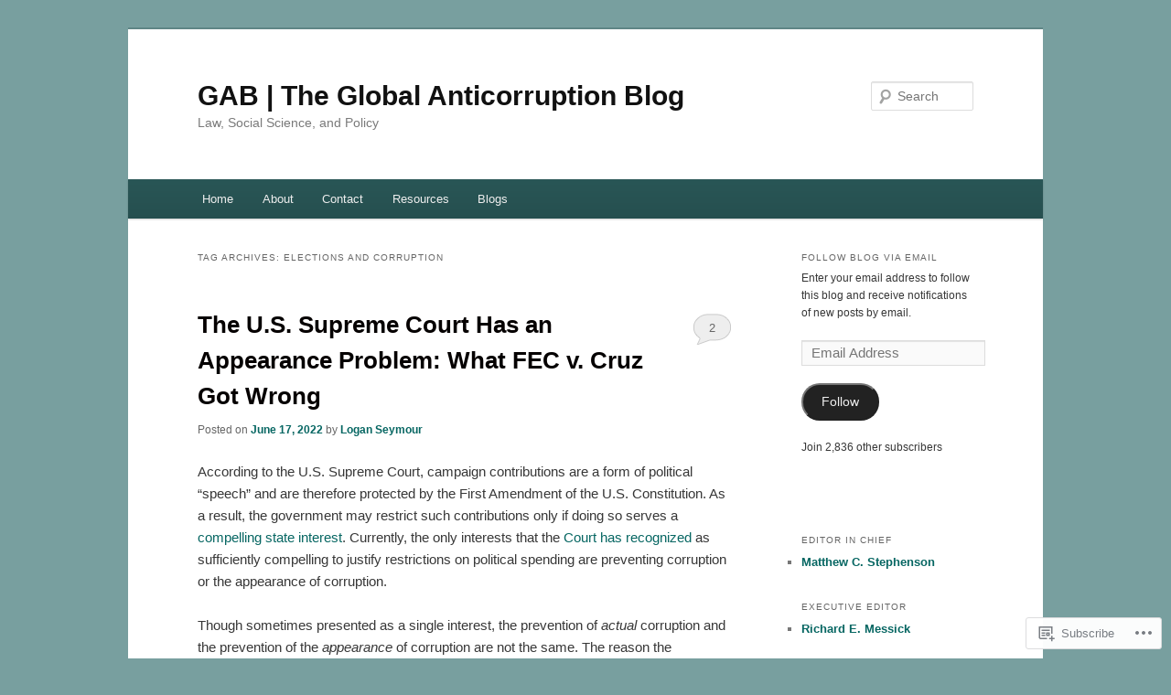

--- FILE ---
content_type: text/html; charset=UTF-8
request_url: https://globalanticorruptionblog.com/tag/elections-and-corruption/
body_size: 27635
content:
<!DOCTYPE html>
<!--[if IE 6]>
<html id="ie6" lang="en">
<![endif]-->
<!--[if IE 7]>
<html id="ie7" lang="en">
<![endif]-->
<!--[if IE 8]>
<html id="ie8" lang="en">
<![endif]-->
<!--[if !(IE 6) & !(IE 7) & !(IE 8)]><!-->
<html lang="en">
<!--<![endif]-->
<head>
<meta charset="UTF-8" />
<meta name="viewport" content="width=device-width" />
<title>
Elections and Corruption | GAB | The Global Anticorruption Blog	</title>
<link rel="profile" href="https://gmpg.org/xfn/11" />
<link rel="stylesheet" type="text/css" media="all" href="https://s0.wp.com/wp-content/themes/pub/twentyeleven/style.css?m=1741693348i&amp;ver=20190507" />
<link rel="pingback" href="https://globalanticorruptionblog.com/xmlrpc.php">
<!--[if lt IE 9]>
<script src="https://s0.wp.com/wp-content/themes/pub/twentyeleven/js/html5.js?m=1394055389i&amp;ver=3.7.0" type="text/javascript"></script>
<![endif]-->
<meta name='robots' content='max-image-preview:large' />

<!-- Async WordPress.com Remote Login -->
<script id="wpcom_remote_login_js">
var wpcom_remote_login_extra_auth = '';
function wpcom_remote_login_remove_dom_node_id( element_id ) {
	var dom_node = document.getElementById( element_id );
	if ( dom_node ) { dom_node.parentNode.removeChild( dom_node ); }
}
function wpcom_remote_login_remove_dom_node_classes( class_name ) {
	var dom_nodes = document.querySelectorAll( '.' + class_name );
	for ( var i = 0; i < dom_nodes.length; i++ ) {
		dom_nodes[ i ].parentNode.removeChild( dom_nodes[ i ] );
	}
}
function wpcom_remote_login_final_cleanup() {
	wpcom_remote_login_remove_dom_node_classes( "wpcom_remote_login_msg" );
	wpcom_remote_login_remove_dom_node_id( "wpcom_remote_login_key" );
	wpcom_remote_login_remove_dom_node_id( "wpcom_remote_login_validate" );
	wpcom_remote_login_remove_dom_node_id( "wpcom_remote_login_js" );
	wpcom_remote_login_remove_dom_node_id( "wpcom_request_access_iframe" );
	wpcom_remote_login_remove_dom_node_id( "wpcom_request_access_styles" );
}

// Watch for messages back from the remote login
window.addEventListener( "message", function( e ) {
	if ( e.origin === "https://r-login.wordpress.com" ) {
		var data = {};
		try {
			data = JSON.parse( e.data );
		} catch( e ) {
			wpcom_remote_login_final_cleanup();
			return;
		}

		if ( data.msg === 'LOGIN' ) {
			// Clean up the login check iframe
			wpcom_remote_login_remove_dom_node_id( "wpcom_remote_login_key" );

			var id_regex = new RegExp( /^[0-9]+$/ );
			var token_regex = new RegExp( /^.*|.*|.*$/ );
			if (
				token_regex.test( data.token )
				&& id_regex.test( data.wpcomid )
			) {
				// We have everything we need to ask for a login
				var script = document.createElement( "script" );
				script.setAttribute( "id", "wpcom_remote_login_validate" );
				script.src = '/remote-login.php?wpcom_remote_login=validate'
					+ '&wpcomid=' + data.wpcomid
					+ '&token=' + encodeURIComponent( data.token )
					+ '&host=' + window.location.protocol
					+ '//' + window.location.hostname
					+ '&postid=20441'
					+ '&is_singular=';
				document.body.appendChild( script );
			}

			return;
		}

		// Safari ITP, not logged in, so redirect
		if ( data.msg === 'LOGIN-REDIRECT' ) {
			window.location = 'https://wordpress.com/log-in?redirect_to=' + window.location.href;
			return;
		}

		// Safari ITP, storage access failed, remove the request
		if ( data.msg === 'LOGIN-REMOVE' ) {
			var css_zap = 'html { -webkit-transition: margin-top 1s; transition: margin-top 1s; } /* 9001 */ html { margin-top: 0 !important; } * html body { margin-top: 0 !important; } @media screen and ( max-width: 782px ) { html { margin-top: 0 !important; } * html body { margin-top: 0 !important; } }';
			var style_zap = document.createElement( 'style' );
			style_zap.type = 'text/css';
			style_zap.appendChild( document.createTextNode( css_zap ) );
			document.body.appendChild( style_zap );

			var e = document.getElementById( 'wpcom_request_access_iframe' );
			e.parentNode.removeChild( e );

			document.cookie = 'wordpress_com_login_access=denied; path=/; max-age=31536000';

			return;
		}

		// Safari ITP
		if ( data.msg === 'REQUEST_ACCESS' ) {
			console.log( 'request access: safari' );

			// Check ITP iframe enable/disable knob
			if ( wpcom_remote_login_extra_auth !== 'safari_itp_iframe' ) {
				return;
			}

			// If we are in a "private window" there is no ITP.
			var private_window = false;
			try {
				var opendb = window.openDatabase( null, null, null, null );
			} catch( e ) {
				private_window = true;
			}

			if ( private_window ) {
				console.log( 'private window' );
				return;
			}

			var iframe = document.createElement( 'iframe' );
			iframe.id = 'wpcom_request_access_iframe';
			iframe.setAttribute( 'scrolling', 'no' );
			iframe.setAttribute( 'sandbox', 'allow-storage-access-by-user-activation allow-scripts allow-same-origin allow-top-navigation-by-user-activation' );
			iframe.src = 'https://r-login.wordpress.com/remote-login.php?wpcom_remote_login=request_access&origin=' + encodeURIComponent( data.origin ) + '&wpcomid=' + encodeURIComponent( data.wpcomid );

			var css = 'html { -webkit-transition: margin-top 1s; transition: margin-top 1s; } /* 9001 */ html { margin-top: 46px !important; } * html body { margin-top: 46px !important; } @media screen and ( max-width: 660px ) { html { margin-top: 71px !important; } * html body { margin-top: 71px !important; } #wpcom_request_access_iframe { display: block; height: 71px !important; } } #wpcom_request_access_iframe { border: 0px; height: 46px; position: fixed; top: 0; left: 0; width: 100%; min-width: 100%; z-index: 99999; background: #23282d; } ';

			var style = document.createElement( 'style' );
			style.type = 'text/css';
			style.id = 'wpcom_request_access_styles';
			style.appendChild( document.createTextNode( css ) );
			document.body.appendChild( style );

			document.body.appendChild( iframe );
		}

		if ( data.msg === 'DONE' ) {
			wpcom_remote_login_final_cleanup();
		}
	}
}, false );

// Inject the remote login iframe after the page has had a chance to load
// more critical resources
window.addEventListener( "DOMContentLoaded", function( e ) {
	var iframe = document.createElement( "iframe" );
	iframe.style.display = "none";
	iframe.setAttribute( "scrolling", "no" );
	iframe.setAttribute( "id", "wpcom_remote_login_key" );
	iframe.src = "https://r-login.wordpress.com/remote-login.php"
		+ "?wpcom_remote_login=key"
		+ "&origin=aHR0cHM6Ly9nbG9iYWxhbnRpY29ycnVwdGlvbmJsb2cuY29t"
		+ "&wpcomid=62470674"
		+ "&time=" + Math.floor( Date.now() / 1000 );
	document.body.appendChild( iframe );
}, false );
</script>
<link rel='dns-prefetch' href='//s0.wp.com' />
<link rel="alternate" type="application/rss+xml" title="GAB | The Global Anticorruption Blog &raquo; Feed" href="https://globalanticorruptionblog.com/feed/" />
<link rel="alternate" type="application/rss+xml" title="GAB | The Global Anticorruption Blog &raquo; Comments Feed" href="https://globalanticorruptionblog.com/comments/feed/" />
<link rel="alternate" type="application/rss+xml" title="GAB | The Global Anticorruption Blog &raquo; Elections and Corruption Tag Feed" href="https://globalanticorruptionblog.com/tag/elections-and-corruption/feed/" />
	<script type="text/javascript">
		/* <![CDATA[ */
		function addLoadEvent(func) {
			var oldonload = window.onload;
			if (typeof window.onload != 'function') {
				window.onload = func;
			} else {
				window.onload = function () {
					oldonload();
					func();
				}
			}
		}
		/* ]]> */
	</script>
	<link crossorigin='anonymous' rel='stylesheet' id='all-css-0-1' href='/wp-content/mu-plugins/likes/jetpack-likes.css?m=1743883414i&cssminify=yes' type='text/css' media='all' />
<style id='wp-emoji-styles-inline-css'>

	img.wp-smiley, img.emoji {
		display: inline !important;
		border: none !important;
		box-shadow: none !important;
		height: 1em !important;
		width: 1em !important;
		margin: 0 0.07em !important;
		vertical-align: -0.1em !important;
		background: none !important;
		padding: 0 !important;
	}
/*# sourceURL=wp-emoji-styles-inline-css */
</style>
<link crossorigin='anonymous' rel='stylesheet' id='all-css-2-1' href='/wp-content/plugins/gutenberg-core/v22.2.0/build/styles/block-library/style.css?m=1764855221i&cssminify=yes' type='text/css' media='all' />
<style id='wp-block-library-inline-css'>
.has-text-align-justify {
	text-align:justify;
}
.has-text-align-justify{text-align:justify;}

/*# sourceURL=wp-block-library-inline-css */
</style><style id='wp-block-paragraph-inline-css'>
.is-small-text{font-size:.875em}.is-regular-text{font-size:1em}.is-large-text{font-size:2.25em}.is-larger-text{font-size:3em}.has-drop-cap:not(:focus):first-letter{float:left;font-size:8.4em;font-style:normal;font-weight:100;line-height:.68;margin:.05em .1em 0 0;text-transform:uppercase}body.rtl .has-drop-cap:not(:focus):first-letter{float:none;margin-left:.1em}p.has-drop-cap.has-background{overflow:hidden}:root :where(p.has-background){padding:1.25em 2.375em}:where(p.has-text-color:not(.has-link-color)) a{color:inherit}p.has-text-align-left[style*="writing-mode:vertical-lr"],p.has-text-align-right[style*="writing-mode:vertical-rl"]{rotate:180deg}
/*# sourceURL=/wp-content/plugins/gutenberg-core/v22.2.0/build/styles/block-library/paragraph/style.css */
</style>
<style id='global-styles-inline-css'>
:root{--wp--preset--aspect-ratio--square: 1;--wp--preset--aspect-ratio--4-3: 4/3;--wp--preset--aspect-ratio--3-4: 3/4;--wp--preset--aspect-ratio--3-2: 3/2;--wp--preset--aspect-ratio--2-3: 2/3;--wp--preset--aspect-ratio--16-9: 16/9;--wp--preset--aspect-ratio--9-16: 9/16;--wp--preset--color--black: #000;--wp--preset--color--cyan-bluish-gray: #abb8c3;--wp--preset--color--white: #fff;--wp--preset--color--pale-pink: #f78da7;--wp--preset--color--vivid-red: #cf2e2e;--wp--preset--color--luminous-vivid-orange: #ff6900;--wp--preset--color--luminous-vivid-amber: #fcb900;--wp--preset--color--light-green-cyan: #7bdcb5;--wp--preset--color--vivid-green-cyan: #00d084;--wp--preset--color--pale-cyan-blue: #8ed1fc;--wp--preset--color--vivid-cyan-blue: #0693e3;--wp--preset--color--vivid-purple: #9b51e0;--wp--preset--color--blue: #1982d1;--wp--preset--color--dark-gray: #373737;--wp--preset--color--medium-gray: #666;--wp--preset--color--light-gray: #e2e2e2;--wp--preset--gradient--vivid-cyan-blue-to-vivid-purple: linear-gradient(135deg,rgb(6,147,227) 0%,rgb(155,81,224) 100%);--wp--preset--gradient--light-green-cyan-to-vivid-green-cyan: linear-gradient(135deg,rgb(122,220,180) 0%,rgb(0,208,130) 100%);--wp--preset--gradient--luminous-vivid-amber-to-luminous-vivid-orange: linear-gradient(135deg,rgb(252,185,0) 0%,rgb(255,105,0) 100%);--wp--preset--gradient--luminous-vivid-orange-to-vivid-red: linear-gradient(135deg,rgb(255,105,0) 0%,rgb(207,46,46) 100%);--wp--preset--gradient--very-light-gray-to-cyan-bluish-gray: linear-gradient(135deg,rgb(238,238,238) 0%,rgb(169,184,195) 100%);--wp--preset--gradient--cool-to-warm-spectrum: linear-gradient(135deg,rgb(74,234,220) 0%,rgb(151,120,209) 20%,rgb(207,42,186) 40%,rgb(238,44,130) 60%,rgb(251,105,98) 80%,rgb(254,248,76) 100%);--wp--preset--gradient--blush-light-purple: linear-gradient(135deg,rgb(255,206,236) 0%,rgb(152,150,240) 100%);--wp--preset--gradient--blush-bordeaux: linear-gradient(135deg,rgb(254,205,165) 0%,rgb(254,45,45) 50%,rgb(107,0,62) 100%);--wp--preset--gradient--luminous-dusk: linear-gradient(135deg,rgb(255,203,112) 0%,rgb(199,81,192) 50%,rgb(65,88,208) 100%);--wp--preset--gradient--pale-ocean: linear-gradient(135deg,rgb(255,245,203) 0%,rgb(182,227,212) 50%,rgb(51,167,181) 100%);--wp--preset--gradient--electric-grass: linear-gradient(135deg,rgb(202,248,128) 0%,rgb(113,206,126) 100%);--wp--preset--gradient--midnight: linear-gradient(135deg,rgb(2,3,129) 0%,rgb(40,116,252) 100%);--wp--preset--font-size--small: 13px;--wp--preset--font-size--medium: 20px;--wp--preset--font-size--large: 36px;--wp--preset--font-size--x-large: 42px;--wp--preset--font-family--albert-sans: 'Albert Sans', sans-serif;--wp--preset--font-family--alegreya: Alegreya, serif;--wp--preset--font-family--arvo: Arvo, serif;--wp--preset--font-family--bodoni-moda: 'Bodoni Moda', serif;--wp--preset--font-family--bricolage-grotesque: 'Bricolage Grotesque', sans-serif;--wp--preset--font-family--cabin: Cabin, sans-serif;--wp--preset--font-family--chivo: Chivo, sans-serif;--wp--preset--font-family--commissioner: Commissioner, sans-serif;--wp--preset--font-family--cormorant: Cormorant, serif;--wp--preset--font-family--courier-prime: 'Courier Prime', monospace;--wp--preset--font-family--crimson-pro: 'Crimson Pro', serif;--wp--preset--font-family--dm-mono: 'DM Mono', monospace;--wp--preset--font-family--dm-sans: 'DM Sans', sans-serif;--wp--preset--font-family--dm-serif-display: 'DM Serif Display', serif;--wp--preset--font-family--domine: Domine, serif;--wp--preset--font-family--eb-garamond: 'EB Garamond', serif;--wp--preset--font-family--epilogue: Epilogue, sans-serif;--wp--preset--font-family--fahkwang: Fahkwang, sans-serif;--wp--preset--font-family--figtree: Figtree, sans-serif;--wp--preset--font-family--fira-sans: 'Fira Sans', sans-serif;--wp--preset--font-family--fjalla-one: 'Fjalla One', sans-serif;--wp--preset--font-family--fraunces: Fraunces, serif;--wp--preset--font-family--gabarito: Gabarito, system-ui;--wp--preset--font-family--ibm-plex-mono: 'IBM Plex Mono', monospace;--wp--preset--font-family--ibm-plex-sans: 'IBM Plex Sans', sans-serif;--wp--preset--font-family--ibarra-real-nova: 'Ibarra Real Nova', serif;--wp--preset--font-family--instrument-serif: 'Instrument Serif', serif;--wp--preset--font-family--inter: Inter, sans-serif;--wp--preset--font-family--josefin-sans: 'Josefin Sans', sans-serif;--wp--preset--font-family--jost: Jost, sans-serif;--wp--preset--font-family--libre-baskerville: 'Libre Baskerville', serif;--wp--preset--font-family--libre-franklin: 'Libre Franklin', sans-serif;--wp--preset--font-family--literata: Literata, serif;--wp--preset--font-family--lora: Lora, serif;--wp--preset--font-family--merriweather: Merriweather, serif;--wp--preset--font-family--montserrat: Montserrat, sans-serif;--wp--preset--font-family--newsreader: Newsreader, serif;--wp--preset--font-family--noto-sans-mono: 'Noto Sans Mono', sans-serif;--wp--preset--font-family--nunito: Nunito, sans-serif;--wp--preset--font-family--open-sans: 'Open Sans', sans-serif;--wp--preset--font-family--overpass: Overpass, sans-serif;--wp--preset--font-family--pt-serif: 'PT Serif', serif;--wp--preset--font-family--petrona: Petrona, serif;--wp--preset--font-family--piazzolla: Piazzolla, serif;--wp--preset--font-family--playfair-display: 'Playfair Display', serif;--wp--preset--font-family--plus-jakarta-sans: 'Plus Jakarta Sans', sans-serif;--wp--preset--font-family--poppins: Poppins, sans-serif;--wp--preset--font-family--raleway: Raleway, sans-serif;--wp--preset--font-family--roboto: Roboto, sans-serif;--wp--preset--font-family--roboto-slab: 'Roboto Slab', serif;--wp--preset--font-family--rubik: Rubik, sans-serif;--wp--preset--font-family--rufina: Rufina, serif;--wp--preset--font-family--sora: Sora, sans-serif;--wp--preset--font-family--source-sans-3: 'Source Sans 3', sans-serif;--wp--preset--font-family--source-serif-4: 'Source Serif 4', serif;--wp--preset--font-family--space-mono: 'Space Mono', monospace;--wp--preset--font-family--syne: Syne, sans-serif;--wp--preset--font-family--texturina: Texturina, serif;--wp--preset--font-family--urbanist: Urbanist, sans-serif;--wp--preset--font-family--work-sans: 'Work Sans', sans-serif;--wp--preset--spacing--20: 0.44rem;--wp--preset--spacing--30: 0.67rem;--wp--preset--spacing--40: 1rem;--wp--preset--spacing--50: 1.5rem;--wp--preset--spacing--60: 2.25rem;--wp--preset--spacing--70: 3.38rem;--wp--preset--spacing--80: 5.06rem;--wp--preset--shadow--natural: 6px 6px 9px rgba(0, 0, 0, 0.2);--wp--preset--shadow--deep: 12px 12px 50px rgba(0, 0, 0, 0.4);--wp--preset--shadow--sharp: 6px 6px 0px rgba(0, 0, 0, 0.2);--wp--preset--shadow--outlined: 6px 6px 0px -3px rgb(255, 255, 255), 6px 6px rgb(0, 0, 0);--wp--preset--shadow--crisp: 6px 6px 0px rgb(0, 0, 0);}:where(.is-layout-flex){gap: 0.5em;}:where(.is-layout-grid){gap: 0.5em;}body .is-layout-flex{display: flex;}.is-layout-flex{flex-wrap: wrap;align-items: center;}.is-layout-flex > :is(*, div){margin: 0;}body .is-layout-grid{display: grid;}.is-layout-grid > :is(*, div){margin: 0;}:where(.wp-block-columns.is-layout-flex){gap: 2em;}:where(.wp-block-columns.is-layout-grid){gap: 2em;}:where(.wp-block-post-template.is-layout-flex){gap: 1.25em;}:where(.wp-block-post-template.is-layout-grid){gap: 1.25em;}.has-black-color{color: var(--wp--preset--color--black) !important;}.has-cyan-bluish-gray-color{color: var(--wp--preset--color--cyan-bluish-gray) !important;}.has-white-color{color: var(--wp--preset--color--white) !important;}.has-pale-pink-color{color: var(--wp--preset--color--pale-pink) !important;}.has-vivid-red-color{color: var(--wp--preset--color--vivid-red) !important;}.has-luminous-vivid-orange-color{color: var(--wp--preset--color--luminous-vivid-orange) !important;}.has-luminous-vivid-amber-color{color: var(--wp--preset--color--luminous-vivid-amber) !important;}.has-light-green-cyan-color{color: var(--wp--preset--color--light-green-cyan) !important;}.has-vivid-green-cyan-color{color: var(--wp--preset--color--vivid-green-cyan) !important;}.has-pale-cyan-blue-color{color: var(--wp--preset--color--pale-cyan-blue) !important;}.has-vivid-cyan-blue-color{color: var(--wp--preset--color--vivid-cyan-blue) !important;}.has-vivid-purple-color{color: var(--wp--preset--color--vivid-purple) !important;}.has-black-background-color{background-color: var(--wp--preset--color--black) !important;}.has-cyan-bluish-gray-background-color{background-color: var(--wp--preset--color--cyan-bluish-gray) !important;}.has-white-background-color{background-color: var(--wp--preset--color--white) !important;}.has-pale-pink-background-color{background-color: var(--wp--preset--color--pale-pink) !important;}.has-vivid-red-background-color{background-color: var(--wp--preset--color--vivid-red) !important;}.has-luminous-vivid-orange-background-color{background-color: var(--wp--preset--color--luminous-vivid-orange) !important;}.has-luminous-vivid-amber-background-color{background-color: var(--wp--preset--color--luminous-vivid-amber) !important;}.has-light-green-cyan-background-color{background-color: var(--wp--preset--color--light-green-cyan) !important;}.has-vivid-green-cyan-background-color{background-color: var(--wp--preset--color--vivid-green-cyan) !important;}.has-pale-cyan-blue-background-color{background-color: var(--wp--preset--color--pale-cyan-blue) !important;}.has-vivid-cyan-blue-background-color{background-color: var(--wp--preset--color--vivid-cyan-blue) !important;}.has-vivid-purple-background-color{background-color: var(--wp--preset--color--vivid-purple) !important;}.has-black-border-color{border-color: var(--wp--preset--color--black) !important;}.has-cyan-bluish-gray-border-color{border-color: var(--wp--preset--color--cyan-bluish-gray) !important;}.has-white-border-color{border-color: var(--wp--preset--color--white) !important;}.has-pale-pink-border-color{border-color: var(--wp--preset--color--pale-pink) !important;}.has-vivid-red-border-color{border-color: var(--wp--preset--color--vivid-red) !important;}.has-luminous-vivid-orange-border-color{border-color: var(--wp--preset--color--luminous-vivid-orange) !important;}.has-luminous-vivid-amber-border-color{border-color: var(--wp--preset--color--luminous-vivid-amber) !important;}.has-light-green-cyan-border-color{border-color: var(--wp--preset--color--light-green-cyan) !important;}.has-vivid-green-cyan-border-color{border-color: var(--wp--preset--color--vivid-green-cyan) !important;}.has-pale-cyan-blue-border-color{border-color: var(--wp--preset--color--pale-cyan-blue) !important;}.has-vivid-cyan-blue-border-color{border-color: var(--wp--preset--color--vivid-cyan-blue) !important;}.has-vivid-purple-border-color{border-color: var(--wp--preset--color--vivid-purple) !important;}.has-vivid-cyan-blue-to-vivid-purple-gradient-background{background: var(--wp--preset--gradient--vivid-cyan-blue-to-vivid-purple) !important;}.has-light-green-cyan-to-vivid-green-cyan-gradient-background{background: var(--wp--preset--gradient--light-green-cyan-to-vivid-green-cyan) !important;}.has-luminous-vivid-amber-to-luminous-vivid-orange-gradient-background{background: var(--wp--preset--gradient--luminous-vivid-amber-to-luminous-vivid-orange) !important;}.has-luminous-vivid-orange-to-vivid-red-gradient-background{background: var(--wp--preset--gradient--luminous-vivid-orange-to-vivid-red) !important;}.has-very-light-gray-to-cyan-bluish-gray-gradient-background{background: var(--wp--preset--gradient--very-light-gray-to-cyan-bluish-gray) !important;}.has-cool-to-warm-spectrum-gradient-background{background: var(--wp--preset--gradient--cool-to-warm-spectrum) !important;}.has-blush-light-purple-gradient-background{background: var(--wp--preset--gradient--blush-light-purple) !important;}.has-blush-bordeaux-gradient-background{background: var(--wp--preset--gradient--blush-bordeaux) !important;}.has-luminous-dusk-gradient-background{background: var(--wp--preset--gradient--luminous-dusk) !important;}.has-pale-ocean-gradient-background{background: var(--wp--preset--gradient--pale-ocean) !important;}.has-electric-grass-gradient-background{background: var(--wp--preset--gradient--electric-grass) !important;}.has-midnight-gradient-background{background: var(--wp--preset--gradient--midnight) !important;}.has-small-font-size{font-size: var(--wp--preset--font-size--small) !important;}.has-medium-font-size{font-size: var(--wp--preset--font-size--medium) !important;}.has-large-font-size{font-size: var(--wp--preset--font-size--large) !important;}.has-x-large-font-size{font-size: var(--wp--preset--font-size--x-large) !important;}.has-albert-sans-font-family{font-family: var(--wp--preset--font-family--albert-sans) !important;}.has-alegreya-font-family{font-family: var(--wp--preset--font-family--alegreya) !important;}.has-arvo-font-family{font-family: var(--wp--preset--font-family--arvo) !important;}.has-bodoni-moda-font-family{font-family: var(--wp--preset--font-family--bodoni-moda) !important;}.has-bricolage-grotesque-font-family{font-family: var(--wp--preset--font-family--bricolage-grotesque) !important;}.has-cabin-font-family{font-family: var(--wp--preset--font-family--cabin) !important;}.has-chivo-font-family{font-family: var(--wp--preset--font-family--chivo) !important;}.has-commissioner-font-family{font-family: var(--wp--preset--font-family--commissioner) !important;}.has-cormorant-font-family{font-family: var(--wp--preset--font-family--cormorant) !important;}.has-courier-prime-font-family{font-family: var(--wp--preset--font-family--courier-prime) !important;}.has-crimson-pro-font-family{font-family: var(--wp--preset--font-family--crimson-pro) !important;}.has-dm-mono-font-family{font-family: var(--wp--preset--font-family--dm-mono) !important;}.has-dm-sans-font-family{font-family: var(--wp--preset--font-family--dm-sans) !important;}.has-dm-serif-display-font-family{font-family: var(--wp--preset--font-family--dm-serif-display) !important;}.has-domine-font-family{font-family: var(--wp--preset--font-family--domine) !important;}.has-eb-garamond-font-family{font-family: var(--wp--preset--font-family--eb-garamond) !important;}.has-epilogue-font-family{font-family: var(--wp--preset--font-family--epilogue) !important;}.has-fahkwang-font-family{font-family: var(--wp--preset--font-family--fahkwang) !important;}.has-figtree-font-family{font-family: var(--wp--preset--font-family--figtree) !important;}.has-fira-sans-font-family{font-family: var(--wp--preset--font-family--fira-sans) !important;}.has-fjalla-one-font-family{font-family: var(--wp--preset--font-family--fjalla-one) !important;}.has-fraunces-font-family{font-family: var(--wp--preset--font-family--fraunces) !important;}.has-gabarito-font-family{font-family: var(--wp--preset--font-family--gabarito) !important;}.has-ibm-plex-mono-font-family{font-family: var(--wp--preset--font-family--ibm-plex-mono) !important;}.has-ibm-plex-sans-font-family{font-family: var(--wp--preset--font-family--ibm-plex-sans) !important;}.has-ibarra-real-nova-font-family{font-family: var(--wp--preset--font-family--ibarra-real-nova) !important;}.has-instrument-serif-font-family{font-family: var(--wp--preset--font-family--instrument-serif) !important;}.has-inter-font-family{font-family: var(--wp--preset--font-family--inter) !important;}.has-josefin-sans-font-family{font-family: var(--wp--preset--font-family--josefin-sans) !important;}.has-jost-font-family{font-family: var(--wp--preset--font-family--jost) !important;}.has-libre-baskerville-font-family{font-family: var(--wp--preset--font-family--libre-baskerville) !important;}.has-libre-franklin-font-family{font-family: var(--wp--preset--font-family--libre-franklin) !important;}.has-literata-font-family{font-family: var(--wp--preset--font-family--literata) !important;}.has-lora-font-family{font-family: var(--wp--preset--font-family--lora) !important;}.has-merriweather-font-family{font-family: var(--wp--preset--font-family--merriweather) !important;}.has-montserrat-font-family{font-family: var(--wp--preset--font-family--montserrat) !important;}.has-newsreader-font-family{font-family: var(--wp--preset--font-family--newsreader) !important;}.has-noto-sans-mono-font-family{font-family: var(--wp--preset--font-family--noto-sans-mono) !important;}.has-nunito-font-family{font-family: var(--wp--preset--font-family--nunito) !important;}.has-open-sans-font-family{font-family: var(--wp--preset--font-family--open-sans) !important;}.has-overpass-font-family{font-family: var(--wp--preset--font-family--overpass) !important;}.has-pt-serif-font-family{font-family: var(--wp--preset--font-family--pt-serif) !important;}.has-petrona-font-family{font-family: var(--wp--preset--font-family--petrona) !important;}.has-piazzolla-font-family{font-family: var(--wp--preset--font-family--piazzolla) !important;}.has-playfair-display-font-family{font-family: var(--wp--preset--font-family--playfair-display) !important;}.has-plus-jakarta-sans-font-family{font-family: var(--wp--preset--font-family--plus-jakarta-sans) !important;}.has-poppins-font-family{font-family: var(--wp--preset--font-family--poppins) !important;}.has-raleway-font-family{font-family: var(--wp--preset--font-family--raleway) !important;}.has-roboto-font-family{font-family: var(--wp--preset--font-family--roboto) !important;}.has-roboto-slab-font-family{font-family: var(--wp--preset--font-family--roboto-slab) !important;}.has-rubik-font-family{font-family: var(--wp--preset--font-family--rubik) !important;}.has-rufina-font-family{font-family: var(--wp--preset--font-family--rufina) !important;}.has-sora-font-family{font-family: var(--wp--preset--font-family--sora) !important;}.has-source-sans-3-font-family{font-family: var(--wp--preset--font-family--source-sans-3) !important;}.has-source-serif-4-font-family{font-family: var(--wp--preset--font-family--source-serif-4) !important;}.has-space-mono-font-family{font-family: var(--wp--preset--font-family--space-mono) !important;}.has-syne-font-family{font-family: var(--wp--preset--font-family--syne) !important;}.has-texturina-font-family{font-family: var(--wp--preset--font-family--texturina) !important;}.has-urbanist-font-family{font-family: var(--wp--preset--font-family--urbanist) !important;}.has-work-sans-font-family{font-family: var(--wp--preset--font-family--work-sans) !important;}
/*# sourceURL=global-styles-inline-css */
</style>

<style id='classic-theme-styles-inline-css'>
/*! This file is auto-generated */
.wp-block-button__link{color:#fff;background-color:#32373c;border-radius:9999px;box-shadow:none;text-decoration:none;padding:calc(.667em + 2px) calc(1.333em + 2px);font-size:1.125em}.wp-block-file__button{background:#32373c;color:#fff;text-decoration:none}
/*# sourceURL=/wp-includes/css/classic-themes.min.css */
</style>
<link crossorigin='anonymous' rel='stylesheet' id='all-css-4-1' href='/_static/??-eJyNj10OgkAMhC9kaUCj+GA8CwsVV/cv2wXC7S2QKMaE+LLZTuabTnEIUHuXyCUMpmu1Y6y9Mr5+MhZZXmY5sLbBEETqswM2mtPbAZxGQ1nNvMNVkO3gkxVJdBuqNDksNboiQ1ZsW9gQhAGlQiRmkNfqzkK6C8g/3CJj6BSmQYRRFvTkcOn4t32+BebNW9UiSW4r3xbFtRq3oJY8SJsqae++BriZSscJvdpLfizzcl8U59PjBR3EmFk=&cssminify=yes' type='text/css' media='all' />
<style id='jetpack-global-styles-frontend-style-inline-css'>
:root { --font-headings: unset; --font-base: unset; --font-headings-default: -apple-system,BlinkMacSystemFont,"Segoe UI",Roboto,Oxygen-Sans,Ubuntu,Cantarell,"Helvetica Neue",sans-serif; --font-base-default: -apple-system,BlinkMacSystemFont,"Segoe UI",Roboto,Oxygen-Sans,Ubuntu,Cantarell,"Helvetica Neue",sans-serif;}
/*# sourceURL=jetpack-global-styles-frontend-style-inline-css */
</style>
<link crossorigin='anonymous' rel='stylesheet' id='all-css-6-1' href='/_static/??-eJyNjcsKAjEMRX/IGtQZBxfip0hMS9sxTYppGfx7H7gRN+7ugcs5sFRHKi1Ig9Jd5R6zGMyhVaTrh8G6QFHfORhYwlvw6P39PbPENZmt4G/ROQuBKWVkxxrVvuBH1lIoz2waILJekF+HUzlupnG3nQ77YZwfuRJIaQ==&cssminify=yes' type='text/css' media='all' />
<script type="text/javascript" id="wpcom-actionbar-placeholder-js-extra">
/* <![CDATA[ */
var actionbardata = {"siteID":"62470674","postID":"0","siteURL":"https://globalanticorruptionblog.com","xhrURL":"https://globalanticorruptionblog.com/wp-admin/admin-ajax.php","nonce":"254b6b84e8","isLoggedIn":"","statusMessage":"","subsEmailDefault":"instantly","proxyScriptUrl":"https://s0.wp.com/wp-content/js/wpcom-proxy-request.js?m=1513050504i&amp;ver=20211021","i18n":{"followedText":"New posts from this site will now appear in your \u003Ca href=\"https://wordpress.com/reader\"\u003EReader\u003C/a\u003E","foldBar":"Collapse this bar","unfoldBar":"Expand this bar","shortLinkCopied":"Shortlink copied to clipboard."}};
//# sourceURL=wpcom-actionbar-placeholder-js-extra
/* ]]> */
</script>
<script type="text/javascript" id="jetpack-mu-wpcom-settings-js-before">
/* <![CDATA[ */
var JETPACK_MU_WPCOM_SETTINGS = {"assetsUrl":"https://s0.wp.com/wp-content/mu-plugins/jetpack-mu-wpcom-plugin/sun/jetpack_vendor/automattic/jetpack-mu-wpcom/src/build/"};
//# sourceURL=jetpack-mu-wpcom-settings-js-before
/* ]]> */
</script>
<script crossorigin='anonymous' type='text/javascript'  src='/wp-content/js/rlt-proxy.js?m=1720530689i'></script>
<script type="text/javascript" id="rlt-proxy-js-after">
/* <![CDATA[ */
	rltInitialize( {"token":null,"iframeOrigins":["https:\/\/widgets.wp.com"]} );
//# sourceURL=rlt-proxy-js-after
/* ]]> */
</script>
<link rel="EditURI" type="application/rsd+xml" title="RSD" href="https://anticorruptionblog.wordpress.com/xmlrpc.php?rsd" />
<meta name="generator" content="WordPress.com" />

<!-- Jetpack Open Graph Tags -->
<meta property="og:type" content="website" />
<meta property="og:title" content="Elections and Corruption &#8211; GAB | The Global Anticorruption Blog" />
<meta property="og:url" content="https://globalanticorruptionblog.com/tag/elections-and-corruption/" />
<meta property="og:site_name" content="GAB | The Global Anticorruption Blog" />
<meta property="og:image" content="https://s0.wp.com/i/blank.jpg?m=1383295312i" />
<meta property="og:image:width" content="200" />
<meta property="og:image:height" content="200" />
<meta property="og:image:alt" content="" />
<meta property="og:locale" content="en_US" />
<meta name="twitter:creator" content="@AnticorruptBlog" />
<meta name="twitter:site" content="@AnticorruptBlog" />

<!-- End Jetpack Open Graph Tags -->
<link rel="shortcut icon" type="image/x-icon" href="https://s0.wp.com/i/favicon.ico?m=1713425267i" sizes="16x16 24x24 32x32 48x48" />
<link rel="icon" type="image/x-icon" href="https://s0.wp.com/i/favicon.ico?m=1713425267i" sizes="16x16 24x24 32x32 48x48" />
<link rel="apple-touch-icon" href="https://s0.wp.com/i/webclip.png?m=1713868326i" />
<link rel='openid.server' href='https://globalanticorruptionblog.com/?openidserver=1' />
<link rel='openid.delegate' href='https://globalanticorruptionblog.com/' />
<link rel="search" type="application/opensearchdescription+xml" href="https://globalanticorruptionblog.com/osd.xml" title="GAB &#124; The Global Anticorruption Blog" />
<link rel="search" type="application/opensearchdescription+xml" href="https://s1.wp.com/opensearch.xml" title="WordPress.com" />
<meta name="theme-color" content="#789f9f" />
<meta name="description" content="Posts about Elections and Corruption written by Logan Seymour, Joshua Jordan, and Magd Lh" />
<style type="text/css" id="custom-background-css">
body.custom-background { background-color: #789f9f; }
</style>
	<style type="text/css" id="custom-colors-css">#access {
	background-image: -webkit-linear-gradient( rgba(0,0,0,0), rgba(0,0,0,0.08) );
	background-image: -moz-linear-gradient( rgba(0,0,0,0), rgba(0,0,0,0.08) );
	background-image: linear-gradient( rgba(0,0,0,0), rgba(0,0,0,0.08) );
	box-shadow: rgba(0, 0, 0, 0.2) 0px 1px 2px;
}
#branding .only-search #s { border-color: #000;}
#branding .only-search #s { border-color: rgba( 0, 0, 0, 0.2 );}
#site-generator { border-color: #000;}
#site-generator { border-color: rgba( 0, 0, 0, 0.1 );}
#branding .only-search #s { background-color: #fff;}
#branding .only-search #s { background-color: rgba( 255, 255, 255, 0.4 );}
#branding .only-search #s:focus { background-color: #fff;}
#branding .only-search #s:focus { background-color: rgba( 255, 255, 255, 0.9 );}
#access a { color: #EEEEEE;}
#access li:hover > a, #access a:focus { color: #000000;}
#branding .only-search #s { color: #000000;}
body { background-color: #789f9f;}
#site-generator { background-color: #789f9f;}
#site-generator { background-color: rgba( 120, 159, 159, 0.1 );}
#branding { border-color: #5F8686;}
#access { background-color: #295656;}
#access li:hover > a, #access a:focus { background: #598181;}
.entry-title, .entry-title a, .singular .entry-title { color: #050000;}
.entry-title a:hover, .entry-title a:focus { color: #000000;}
a, #site-title a:focus, #site-title a:hover, #site-title a:active, .entry-title a:active, .widget_twentyeleven_ephemera .comments-link a:hover, section.recent-posts .other-recent-posts a[rel="bookmark"]:hover, section.recent-posts .other-recent-posts .comments-link a:hover, .format-image footer.entry-meta a:hover, #site-generator a:hover { color: #066662;}
section.recent-posts .other-recent-posts .comments-link a:hover { border-color: #066662;}
article.feature-image.small .entry-summary p a:hover, .entry-header .comments-link a:hover, .entry-header .comments-link a:focus, .entry-header .comments-link a:active, .feature-slider a.active { background-color: #066662;}
</style>
			<link rel="stylesheet" id="custom-css-css" type="text/css" href="https://s0.wp.com/?custom-css=1&#038;csblog=4e7tw&#038;cscache=6&#038;csrev=39" />
			<link crossorigin='anonymous' rel='stylesheet' id='all-css-0-3' href='/wp-content/mu-plugins/jetpack-plugin/sun/_inc/build/subscriptions/subscriptions.min.css?m=1753981412i&cssminify=yes' type='text/css' media='all' />
</head>

<body class="archive tag tag-elections-and-corruption tag-470274685 custom-background wp-embed-responsive wp-theme-pubtwentyeleven customizer-styles-applied two-column right-sidebar jetpack-reblog-enabled custom-colors">
<div class="skip-link"><a class="assistive-text" href="#content">Skip to primary content</a></div><div class="skip-link"><a class="assistive-text" href="#secondary">Skip to secondary content</a></div><div id="page" class="hfeed">
	<header id="branding">
			<hgroup>
				<h1 id="site-title"><span><a href="https://globalanticorruptionblog.com/" rel="home">GAB | The Global Anticorruption Blog</a></span></h1>
				<h2 id="site-description">Law, Social Science, and Policy</h2>
			</hgroup>

			
									<form method="get" id="searchform" action="https://globalanticorruptionblog.com/">
		<label for="s" class="assistive-text">Search</label>
		<input type="text" class="field" name="s" id="s" placeholder="Search" />
		<input type="submit" class="submit" name="submit" id="searchsubmit" value="Search" />
	</form>
			
			<nav id="access">
				<h3 class="assistive-text">Main menu</h3>
				<div class="menu-menu-1-container"><ul id="menu-menu-1" class="menu"><li id="menu-item-80" class="menu-item menu-item-type-custom menu-item-object-custom menu-item-80"><a href="https://anticorruptionblog.wordpress.com/">Home</a></li>
<li id="menu-item-81" class="menu-item menu-item-type-post_type menu-item-object-page menu-item-81"><a href="https://globalanticorruptionblog.com/about/">About</a></li>
<li id="menu-item-83" class="menu-item menu-item-type-post_type menu-item-object-page menu-item-83"><a href="https://globalanticorruptionblog.com/contact/">Contact</a></li>
<li id="menu-item-84" class="menu-item menu-item-type-post_type menu-item-object-page menu-item-84"><a href="https://globalanticorruptionblog.com/resources/">Resources</a></li>
<li id="menu-item-82" class="menu-item menu-item-type-post_type menu-item-object-page menu-item-82"><a href="https://globalanticorruptionblog.com/blogs/">Blogs</a></li>
</ul></div>			</nav><!-- #access -->
	</header><!-- #branding -->


	<div id="main">

		<section id="primary">
			<div id="content" role="main">

			
				<header class="page-header">
					<h1 class="page-title">Tag Archives: <span>Elections and Corruption</span></h1>

									</header>

				
				
					
	<article id="post-20441" class="post-20441 post type-post status-publish format-standard hentry category-commentary tag-appearance-of-corruption tag-campaign-contributions tag-campaign-finance tag-campaign-finance-law tag-campaign-spending tag-donations tag-elections tag-elections-and-corruption tag-fec-v-cruz tag-supreme-court tag-united-states">
		<header class="entry-header">
						<h1 class="entry-title"><a href="https://globalanticorruptionblog.com/2022/06/17/the-u-s-supreme-court-has-an-appearance-problem-what-fec-v-cruz-got-wrong/" rel="bookmark">The U.S. Supreme Court Has an Appearance Problem: What FEC v. Cruz Got&nbsp;Wrong</a></h1>
			
						<div class="entry-meta">
				<span class="sep">Posted on </span><a href="https://globalanticorruptionblog.com/2022/06/17/the-u-s-supreme-court-has-an-appearance-problem-what-fec-v-cruz-got-wrong/" title="6:35 am" rel="bookmark"><time class="entry-date" datetime="2022-06-17T06:35:13-04:00">June 17, 2022</time></a><span class="by-author"> <span class="sep"> by </span> <span class="author vcard"><a class="url fn n" href="https://globalanticorruptionblog.com/author/loganmichaelseymour/" title="View all posts by Logan Seymour" rel="author">Logan Seymour</a></span></span>			</div><!-- .entry-meta -->
			
						<div class="comments-link">
				<a href="https://globalanticorruptionblog.com/2022/06/17/the-u-s-supreme-court-has-an-appearance-problem-what-fec-v-cruz-got-wrong/#comments">2</a>			</div>
					</header><!-- .entry-header -->

				<div class="entry-content">
			
<p>According to the U.S. Supreme Court, campaign contributions are a form of political “speech” and are therefore protected by the First Amendment of the U.S. Constitution. As a result, the government may restrict such contributions only if doing so serves a <a href="https://www.mtsu.edu/first-amendment/article/31/compelling-state-interest" target="_blank" rel="noreferrer noopener">compelling state interest</a>. Currently, the only interests that the <a href="https://www.britannica.com/event/Buckley-v-Valeo" target="_blank" rel="noreferrer noopener">Court has recognized</a> as sufficiently compelling to justify restrictions on political spending are preventing corruption or the appearance of corruption.</p>



<p>Though sometimes presented as a single interest, the prevention of <em>actual</em> corruption and the prevention of the <em>appearance</em> of corruption are not the same. The reason the government has an interest in preventing actual corruption is obvious. The Court <a href="https://papers.ssrn.com/sol3/papers.cfm?abstract_id=2747403" target="_blank" rel="noreferrer noopener">has explained</a> the related but distinct interest in preventing the appearance of corruption by appealing to the importance of maintaining public confidence in the electoral process. If a certain campaign finance activity creates the appearance of corruption, then ordinary citizens may start to view their political participation as futile, and may lose faith in the integrity of elections. Because Congress has an interest in preventing this erosion of public trust, the government can regulate campaign finance activities that the public <em>perceives</em> as corrupt, even when those activities are not associated with <em>actual </em>corruption.</p>



<p>At least that’s what the Court has said. In practice, however, the Court has often failed to apply the appearance of corruption standard in a way that serves these objectives. This is nowhere clearer than in the Court’s recent decision in <a href="https://www.supremecourt.gov/opinions/21pdf/21-12_m6hn.pdf" target="_blank" rel="noreferrer noopener"><em>Federal Election Commission (FEC) v. Cruz</em></a>. The case <a href="https://globalanticorruptionblog.com/2022/04/29/how-the-u-s-supreme-court-might-undermine-longstanding-safeguards-against-pay-to-play-corruption/" target="_blank" rel="noreferrer noopener">concerned</a> a federal law that prohibited a candidate from using post-election campaign donations to repay more than $250,000 of personal loans that the candidate made to his or her campaign prior to the election. The government <a href="https://www.fec.gov/resources/cms-content/documents/cruz_2112_fec_brief.pdf" target="_blank" rel="noreferrer noopener">justified this law</a> partly on the grounds that it prevented the appearance of corruption. After all, when a candidate uses donations to repay personal loans, the donor’s contributions go straight into the candidate’s pockets; the public could easily view such payments as fostering corruption. In support of this argument, the government pointed to a public opinion poll in which 81% of respondents thought it was “likely” or “very likely” that donors who make post-election contributions expect a “political favor” in return. Additionally, the government cited an <a href="https://papers.ssrn.com/sol3/papers.cfm?abstract_id=2804474" target="_blank" rel="noreferrer noopener">academic study</a> that found—on the basis of over three decades of empirical evidence—that politicians with campaign debts are “significantly more likely” than debt-free politicians to switch their votes after receiving contributions from special interests.</p>



<p>This evidence, on its face, would seem to support the government’s claim that the limit on using post-election donations to repay a candidate’s large personal loans furthers its compelling interest in preventing the appearance of corruption. However, the Court’s majority opinion dismissed the government’s appearance-based argument in a brief passage with relatively little sustained analysis, apparently treating the flaws in the government’s arguments as self-evident. The Court’s dismissive attitude to the government’s evidence in this case indicates a worrisome approach to the appearance-of-corruption issue more generally.</p>



<p> <a href="https://globalanticorruptionblog.com/2022/06/17/the-u-s-supreme-court-has-an-appearance-problem-what-fec-v-cruz-got-wrong/#more-20441" class="more-link">continue reading</a></p><div id="jp-post-flair" class="sharedaddy sd-like-enabled sd-sharing-enabled"><div class="sharedaddy sd-sharing-enabled"><div class="robots-nocontent sd-block sd-social sd-social-icon-text sd-sharing"><h3 class="sd-title">Share this:</h3><div class="sd-content"><ul><li class="share-twitter"><a rel="nofollow noopener noreferrer"
				data-shared="sharing-twitter-20441"
				class="share-twitter sd-button share-icon"
				href="https://globalanticorruptionblog.com/2022/06/17/the-u-s-supreme-court-has-an-appearance-problem-what-fec-v-cruz-got-wrong/?share=twitter"
				target="_blank"
				aria-labelledby="sharing-twitter-20441"
				>
				<span id="sharing-twitter-20441" hidden>Click to share on X (Opens in new window)</span>
				<span>X</span>
			</a></li><li class="share-facebook"><a rel="nofollow noopener noreferrer"
				data-shared="sharing-facebook-20441"
				class="share-facebook sd-button share-icon"
				href="https://globalanticorruptionblog.com/2022/06/17/the-u-s-supreme-court-has-an-appearance-problem-what-fec-v-cruz-got-wrong/?share=facebook"
				target="_blank"
				aria-labelledby="sharing-facebook-20441"
				>
				<span id="sharing-facebook-20441" hidden>Click to share on Facebook (Opens in new window)</span>
				<span>Facebook</span>
			</a></li><li class="share-email"><a rel="nofollow noopener noreferrer"
				data-shared="sharing-email-20441"
				class="share-email sd-button share-icon"
				href="mailto:?subject=%5BShared%20Post%5D%20The%20U.S.%20Supreme%20Court%20Has%20an%20Appearance%20Problem%3A%20What%20FEC%20v.%20Cruz%20Got%20Wrong&#038;body=https%3A%2F%2Fglobalanticorruptionblog.com%2F2022%2F06%2F17%2Fthe-u-s-supreme-court-has-an-appearance-problem-what-fec-v-cruz-got-wrong%2F&#038;share=email"
				target="_blank"
				aria-labelledby="sharing-email-20441"
				data-email-share-error-title="Do you have email set up?" data-email-share-error-text="If you&#039;re having problems sharing via email, you might not have email set up for your browser. You may need to create a new email yourself." data-email-share-nonce="538616c0b6" data-email-share-track-url="https://globalanticorruptionblog.com/2022/06/17/the-u-s-supreme-court-has-an-appearance-problem-what-fec-v-cruz-got-wrong/?share=email">
				<span id="sharing-email-20441" hidden>Click to email a link to a friend (Opens in new window)</span>
				<span>Email</span>
			</a></li><li class="share-print"><a rel="nofollow noopener noreferrer"
				data-shared="sharing-print-20441"
				class="share-print sd-button share-icon"
				href="https://globalanticorruptionblog.com/2022/06/17/the-u-s-supreme-court-has-an-appearance-problem-what-fec-v-cruz-got-wrong/?share=print"
				target="_blank"
				aria-labelledby="sharing-print-20441"
				>
				<span id="sharing-print-20441" hidden>Click to print (Opens in new window)</span>
				<span>Print</span>
			</a></li><li class="share-jetpack-whatsapp"><a rel="nofollow noopener noreferrer"
				data-shared="sharing-whatsapp-20441"
				class="share-jetpack-whatsapp sd-button share-icon"
				href="https://globalanticorruptionblog.com/2022/06/17/the-u-s-supreme-court-has-an-appearance-problem-what-fec-v-cruz-got-wrong/?share=jetpack-whatsapp"
				target="_blank"
				aria-labelledby="sharing-whatsapp-20441"
				>
				<span id="sharing-whatsapp-20441" hidden>Click to share on WhatsApp (Opens in new window)</span>
				<span>WhatsApp</span>
			</a></li><li><a href="#" class="sharing-anchor sd-button share-more"><span>More</span></a></li><li class="share-end"></li></ul><div class="sharing-hidden"><div class="inner" style="display: none;"><ul><li class="share-pinterest"><a rel="nofollow noopener noreferrer"
				data-shared="sharing-pinterest-20441"
				class="share-pinterest sd-button share-icon"
				href="https://globalanticorruptionblog.com/2022/06/17/the-u-s-supreme-court-has-an-appearance-problem-what-fec-v-cruz-got-wrong/?share=pinterest"
				target="_blank"
				aria-labelledby="sharing-pinterest-20441"
				>
				<span id="sharing-pinterest-20441" hidden>Click to share on Pinterest (Opens in new window)</span>
				<span>Pinterest</span>
			</a></li><li class="share-pocket"><a rel="nofollow noopener noreferrer"
				data-shared="sharing-pocket-20441"
				class="share-pocket sd-button share-icon"
				href="https://globalanticorruptionblog.com/2022/06/17/the-u-s-supreme-court-has-an-appearance-problem-what-fec-v-cruz-got-wrong/?share=pocket"
				target="_blank"
				aria-labelledby="sharing-pocket-20441"
				>
				<span id="sharing-pocket-20441" hidden>Click to share on Pocket (Opens in new window)</span>
				<span>Pocket</span>
			</a></li><li class="share-reddit"><a rel="nofollow noopener noreferrer"
				data-shared="sharing-reddit-20441"
				class="share-reddit sd-button share-icon"
				href="https://globalanticorruptionblog.com/2022/06/17/the-u-s-supreme-court-has-an-appearance-problem-what-fec-v-cruz-got-wrong/?share=reddit"
				target="_blank"
				aria-labelledby="sharing-reddit-20441"
				>
				<span id="sharing-reddit-20441" hidden>Click to share on Reddit (Opens in new window)</span>
				<span>Reddit</span>
			</a></li><li class="share-tumblr"><a rel="nofollow noopener noreferrer"
				data-shared="sharing-tumblr-20441"
				class="share-tumblr sd-button share-icon"
				href="https://globalanticorruptionblog.com/2022/06/17/the-u-s-supreme-court-has-an-appearance-problem-what-fec-v-cruz-got-wrong/?share=tumblr"
				target="_blank"
				aria-labelledby="sharing-tumblr-20441"
				>
				<span id="sharing-tumblr-20441" hidden>Click to share on Tumblr (Opens in new window)</span>
				<span>Tumblr</span>
			</a></li><li class="share-end"></li></ul></div></div></div></div></div><div class='sharedaddy sd-block sd-like jetpack-likes-widget-wrapper jetpack-likes-widget-unloaded' id='like-post-wrapper-62470674-20441-69603dd42b202' data-src='//widgets.wp.com/likes/index.html?ver=20260108#blog_id=62470674&amp;post_id=20441&amp;origin=anticorruptionblog.wordpress.com&amp;obj_id=62470674-20441-69603dd42b202&amp;domain=globalanticorruptionblog.com' data-name='like-post-frame-62470674-20441-69603dd42b202' data-title='Like or Reblog'><div class='likes-widget-placeholder post-likes-widget-placeholder' style='height: 55px;'><span class='button'><span>Like</span></span> <span class='loading'>Loading...</span></div><span class='sd-text-color'></span><a class='sd-link-color'></a></div></div>					</div><!-- .entry-content -->
		
		<footer class="entry-meta">
			
									<span class="cat-links">
					<span class="entry-utility-prep entry-utility-prep-cat-links">Posted in</span> <a href="https://globalanticorruptionblog.com/category/commentary/" rel="category tag">Commentary</a>			</span>
							
									<span class="sep"> | </span>
								<span class="tag-links">
					<span class="entry-utility-prep entry-utility-prep-tag-links">Tagged</span> <a href="https://globalanticorruptionblog.com/tag/appearance-of-corruption/" rel="tag">appearance of corruption</a>, <a href="https://globalanticorruptionblog.com/tag/campaign-contributions/" rel="tag">campaign contributions</a>, <a href="https://globalanticorruptionblog.com/tag/campaign-finance/" rel="tag">campaign finance</a>, <a href="https://globalanticorruptionblog.com/tag/campaign-finance-law/" rel="tag">campaign finance law</a>, <a href="https://globalanticorruptionblog.com/tag/campaign-spending/" rel="tag">campaign spending</a>, <a href="https://globalanticorruptionblog.com/tag/donations/" rel="tag">donations</a>, <a href="https://globalanticorruptionblog.com/tag/elections/" rel="tag">Elections</a>, <a href="https://globalanticorruptionblog.com/tag/elections-and-corruption/" rel="tag">Elections and Corruption</a>, <a href="https://globalanticorruptionblog.com/tag/fec-v-cruz/" rel="tag">FEC v. Cruz</a>, <a href="https://globalanticorruptionblog.com/tag/supreme-court/" rel="tag">Supreme Court</a>, <a href="https://globalanticorruptionblog.com/tag/united-states/" rel="tag">United States</a>			</span>
							
									<span class="sep"> | </span>
						<span class="comments-link"><a href="https://globalanticorruptionblog.com/2022/06/17/the-u-s-supreme-court-has-an-appearance-problem-what-fec-v-cruz-got-wrong/#comments"><b>2</b> Replies</a></span>
			
					</footer><!-- .entry-meta -->
	</article><!-- #post-20441 -->

				
					
	<article id="post-19319" class="post-19319 post type-post status-publish format-standard hentry category-commentary tag-authoritarianism tag-campaign-finance tag-elections tag-elections-and-corruption tag-emergency tag-history tag-india tag-indira-gandhi tag-politics tag-populism">
		<header class="entry-header">
						<h1 class="entry-title"><a href="https://globalanticorruptionblog.com/2022/02/07/elect-a-government-that-works-a-case-study-in-populism-and-corruption-from-india/" rel="bookmark">“Elect a Government That Works”: A Case Study in Populism and Corruption from India </a></h1>
			
						<div class="entry-meta">
				<span class="sep">Posted on </span><a href="https://globalanticorruptionblog.com/2022/02/07/elect-a-government-that-works-a-case-study-in-populism-and-corruption-from-india/" title="10:00 am" rel="bookmark"><time class="entry-date" datetime="2022-02-07T10:00:40-05:00">February 7, 2022</time></a><span class="by-author"> <span class="sep"> by </span> <span class="author vcard"><a class="url fn n" href="https://globalanticorruptionblog.com/author/thejjor/" title="View all posts by Joshua Jordan" rel="author">Joshua Jordan</a></span></span>			</div><!-- .entry-meta -->
			
						<div class="comments-link">
				<a href="https://globalanticorruptionblog.com/2022/02/07/elect-a-government-that-works-a-case-study-in-populism-and-corruption-from-india/#comments">10</a>			</div>
					</header><!-- .entry-header -->

				<div class="entry-content">
			
<p>As the United States was reeling from <a href="https://www.history.com/this-day-in-history/nixon-resigns" target="_blank" rel="noreferrer noopener">President Richard Nixon’s resignation</a> following the <a href="https://www.history.com/topics/1970s/watergate" target="_blank" rel="noreferrer noopener">Watergate scandal</a>, another imperiled leader—Indian Prime Minister Indira Gandhi—was fighting for her political life thousands of miles away. Although Gandhi and Nixon <a href="https://www.theguardian.com/world/2005/jun/29/india.usa" target="_blank" rel="noreferrer noopener">never got along</a>, their stories overlap. Both barely squeaked into power after close elections in the late 1960s, but then won resounding reelection victories in the early 1970s. Gandhi’s political fortunes, like Nixon’s, took a turn for the worse shortly after reelection, in light of substantiated accusations of <a href="https://www.washingtonpost.com/archive/politics/1977/08/16/3-gandhi-associates-held-on-corruption-charges/7ddab08c-1805-4635-bd7d-a8dd44e66471/" target="_blank" rel="noreferrer noopener">illegal campaign activity</a>. But at this point, Nixon and Gandhi’s stories diverge. Unlike Nixon, Gandhi stayed the course and refused to resign. And in the end she prevailed: Gandhi was popularly elected three times with some of the largest governing majorities in Indian history.</p>



<p>How did Gandhi convince the public to reelect her, despite her known, widespread abuses of authority? How did a leader ensnared in scandal and corruption hold onto power to become <a href="https://www.indiatoday.in/magazine/india/mood-of-the-nation/story/20010820-opinion-poll-shows-drop-in-vajpayee-and-sonia-gandhis-popularity-ratings-people-yearn-for-strong-leader-like-indira-gandhi-774042-1999-11-30" target="_blank" rel="noreferrer noopener">one of the most beloved leaders</a> in the world’s largest democracy? The answer to these questions may lie in Gandhi’s concentrated emphasis on <a href="https://www.ipsa.org/wc/paper/populist-nationalism-during-indira-gandhis-regime-challenge-political-masculinities-india" target="_blank" rel="noreferrer noopener">left-wing populism</a>. She argued to voters that she alone was most capable of effectuating change for India and its most needy citizens by enacting social programs and redistributing wealth. Additionally, Gandhi spent much of her time as Prime Minister consolidating her power within the party and the central government. This enabled much of the corruption that marked her rule but was also what allowed her to argue to the public that she was uniquely capable of fixing the nation’s problems.</p>



<p> <a href="https://globalanticorruptionblog.com/2022/02/07/elect-a-government-that-works-a-case-study-in-populism-and-corruption-from-india/#more-19319" class="more-link">Continue reading <span class="meta-nav">&rarr;</span></a></p><div id="jp-post-flair" class="sharedaddy sd-like-enabled sd-sharing-enabled"><div class="sharedaddy sd-sharing-enabled"><div class="robots-nocontent sd-block sd-social sd-social-icon-text sd-sharing"><h3 class="sd-title">Share this:</h3><div class="sd-content"><ul><li class="share-twitter"><a rel="nofollow noopener noreferrer"
				data-shared="sharing-twitter-19319"
				class="share-twitter sd-button share-icon"
				href="https://globalanticorruptionblog.com/2022/02/07/elect-a-government-that-works-a-case-study-in-populism-and-corruption-from-india/?share=twitter"
				target="_blank"
				aria-labelledby="sharing-twitter-19319"
				>
				<span id="sharing-twitter-19319" hidden>Click to share on X (Opens in new window)</span>
				<span>X</span>
			</a></li><li class="share-facebook"><a rel="nofollow noopener noreferrer"
				data-shared="sharing-facebook-19319"
				class="share-facebook sd-button share-icon"
				href="https://globalanticorruptionblog.com/2022/02/07/elect-a-government-that-works-a-case-study-in-populism-and-corruption-from-india/?share=facebook"
				target="_blank"
				aria-labelledby="sharing-facebook-19319"
				>
				<span id="sharing-facebook-19319" hidden>Click to share on Facebook (Opens in new window)</span>
				<span>Facebook</span>
			</a></li><li class="share-email"><a rel="nofollow noopener noreferrer"
				data-shared="sharing-email-19319"
				class="share-email sd-button share-icon"
				href="mailto:?subject=%5BShared%20Post%5D%20%E2%80%9CElect%20a%20Government%20That%20Works%E2%80%9D%3A%20A%20Case%20Study%20in%20Populism%20and%20Corruption%20from%20India%C2%A0&#038;body=https%3A%2F%2Fglobalanticorruptionblog.com%2F2022%2F02%2F07%2Felect-a-government-that-works-a-case-study-in-populism-and-corruption-from-india%2F&#038;share=email"
				target="_blank"
				aria-labelledby="sharing-email-19319"
				data-email-share-error-title="Do you have email set up?" data-email-share-error-text="If you&#039;re having problems sharing via email, you might not have email set up for your browser. You may need to create a new email yourself." data-email-share-nonce="9344384bf8" data-email-share-track-url="https://globalanticorruptionblog.com/2022/02/07/elect-a-government-that-works-a-case-study-in-populism-and-corruption-from-india/?share=email">
				<span id="sharing-email-19319" hidden>Click to email a link to a friend (Opens in new window)</span>
				<span>Email</span>
			</a></li><li class="share-print"><a rel="nofollow noopener noreferrer"
				data-shared="sharing-print-19319"
				class="share-print sd-button share-icon"
				href="https://globalanticorruptionblog.com/2022/02/07/elect-a-government-that-works-a-case-study-in-populism-and-corruption-from-india/?share=print"
				target="_blank"
				aria-labelledby="sharing-print-19319"
				>
				<span id="sharing-print-19319" hidden>Click to print (Opens in new window)</span>
				<span>Print</span>
			</a></li><li class="share-jetpack-whatsapp"><a rel="nofollow noopener noreferrer"
				data-shared="sharing-whatsapp-19319"
				class="share-jetpack-whatsapp sd-button share-icon"
				href="https://globalanticorruptionblog.com/2022/02/07/elect-a-government-that-works-a-case-study-in-populism-and-corruption-from-india/?share=jetpack-whatsapp"
				target="_blank"
				aria-labelledby="sharing-whatsapp-19319"
				>
				<span id="sharing-whatsapp-19319" hidden>Click to share on WhatsApp (Opens in new window)</span>
				<span>WhatsApp</span>
			</a></li><li><a href="#" class="sharing-anchor sd-button share-more"><span>More</span></a></li><li class="share-end"></li></ul><div class="sharing-hidden"><div class="inner" style="display: none;"><ul><li class="share-pinterest"><a rel="nofollow noopener noreferrer"
				data-shared="sharing-pinterest-19319"
				class="share-pinterest sd-button share-icon"
				href="https://globalanticorruptionblog.com/2022/02/07/elect-a-government-that-works-a-case-study-in-populism-and-corruption-from-india/?share=pinterest"
				target="_blank"
				aria-labelledby="sharing-pinterest-19319"
				>
				<span id="sharing-pinterest-19319" hidden>Click to share on Pinterest (Opens in new window)</span>
				<span>Pinterest</span>
			</a></li><li class="share-pocket"><a rel="nofollow noopener noreferrer"
				data-shared="sharing-pocket-19319"
				class="share-pocket sd-button share-icon"
				href="https://globalanticorruptionblog.com/2022/02/07/elect-a-government-that-works-a-case-study-in-populism-and-corruption-from-india/?share=pocket"
				target="_blank"
				aria-labelledby="sharing-pocket-19319"
				>
				<span id="sharing-pocket-19319" hidden>Click to share on Pocket (Opens in new window)</span>
				<span>Pocket</span>
			</a></li><li class="share-reddit"><a rel="nofollow noopener noreferrer"
				data-shared="sharing-reddit-19319"
				class="share-reddit sd-button share-icon"
				href="https://globalanticorruptionblog.com/2022/02/07/elect-a-government-that-works-a-case-study-in-populism-and-corruption-from-india/?share=reddit"
				target="_blank"
				aria-labelledby="sharing-reddit-19319"
				>
				<span id="sharing-reddit-19319" hidden>Click to share on Reddit (Opens in new window)</span>
				<span>Reddit</span>
			</a></li><li class="share-tumblr"><a rel="nofollow noopener noreferrer"
				data-shared="sharing-tumblr-19319"
				class="share-tumblr sd-button share-icon"
				href="https://globalanticorruptionblog.com/2022/02/07/elect-a-government-that-works-a-case-study-in-populism-and-corruption-from-india/?share=tumblr"
				target="_blank"
				aria-labelledby="sharing-tumblr-19319"
				>
				<span id="sharing-tumblr-19319" hidden>Click to share on Tumblr (Opens in new window)</span>
				<span>Tumblr</span>
			</a></li><li class="share-end"></li></ul></div></div></div></div></div><div class='sharedaddy sd-block sd-like jetpack-likes-widget-wrapper jetpack-likes-widget-unloaded' id='like-post-wrapper-62470674-19319-69603dd42c8cf' data-src='//widgets.wp.com/likes/index.html?ver=20260108#blog_id=62470674&amp;post_id=19319&amp;origin=anticorruptionblog.wordpress.com&amp;obj_id=62470674-19319-69603dd42c8cf&amp;domain=globalanticorruptionblog.com' data-name='like-post-frame-62470674-19319-69603dd42c8cf' data-title='Like or Reblog'><div class='likes-widget-placeholder post-likes-widget-placeholder' style='height: 55px;'><span class='button'><span>Like</span></span> <span class='loading'>Loading...</span></div><span class='sd-text-color'></span><a class='sd-link-color'></a></div></div>					</div><!-- .entry-content -->
		
		<footer class="entry-meta">
			
									<span class="cat-links">
					<span class="entry-utility-prep entry-utility-prep-cat-links">Posted in</span> <a href="https://globalanticorruptionblog.com/category/commentary/" rel="category tag">Commentary</a>			</span>
							
									<span class="sep"> | </span>
								<span class="tag-links">
					<span class="entry-utility-prep entry-utility-prep-tag-links">Tagged</span> <a href="https://globalanticorruptionblog.com/tag/authoritarianism/" rel="tag">authoritarianism</a>, <a href="https://globalanticorruptionblog.com/tag/campaign-finance/" rel="tag">campaign finance</a>, <a href="https://globalanticorruptionblog.com/tag/elections/" rel="tag">Elections</a>, <a href="https://globalanticorruptionblog.com/tag/elections-and-corruption/" rel="tag">Elections and Corruption</a>, <a href="https://globalanticorruptionblog.com/tag/emergency/" rel="tag">emergency</a>, <a href="https://globalanticorruptionblog.com/tag/history/" rel="tag">History</a>, <a href="https://globalanticorruptionblog.com/tag/india/" rel="tag">India</a>, <a href="https://globalanticorruptionblog.com/tag/indira-gandhi/" rel="tag">Indira Gandhi</a>, <a href="https://globalanticorruptionblog.com/tag/politics/" rel="tag">Politics</a>, <a href="https://globalanticorruptionblog.com/tag/populism/" rel="tag">populism</a>			</span>
							
									<span class="sep"> | </span>
						<span class="comments-link"><a href="https://globalanticorruptionblog.com/2022/02/07/elect-a-government-that-works-a-case-study-in-populism-and-corruption-from-india/#comments"><b>10</b> Replies</a></span>
			
					</footer><!-- .entry-meta -->
	</article><!-- #post-19319 -->

				
					
	<article id="post-18509" class="post-18509 post type-post status-publish format-standard hentry category-commentary tag-corruption tag-development-aid tag-elections-and-corruption tag-fatah tag-gaza tag-hamas tag-israel tag-middle-east tag-palestinian-authority tag-violence">
		<header class="entry-header">
						<h1 class="entry-title"><a href="https://globalanticorruptionblog.com/2021/06/28/a-closer-look-at-corruption-hamas-and-violence-in-the-gaza-strip/" rel="bookmark">A Closer Look at Corruption, Hamas, and Violence in the Gaza&nbsp;Strip</a></h1>
			
						<div class="entry-meta">
				<span class="sep">Posted on </span><a href="https://globalanticorruptionblog.com/2021/06/28/a-closer-look-at-corruption-hamas-and-violence-in-the-gaza-strip/" title="10:00 am" rel="bookmark"><time class="entry-date" datetime="2021-06-28T10:00:00-04:00">June 28, 2021</time></a><span class="by-author"> <span class="sep"> by </span> <span class="author vcard"><a class="url fn n" href="https://globalanticorruptionblog.com/author/magdlh/" title="View all posts by Magd Lh" rel="author">Magd Lh</a></span></span>			</div><!-- .entry-meta -->
			
						<div class="comments-link">
				<a href="https://globalanticorruptionblog.com/2021/06/28/a-closer-look-at-corruption-hamas-and-violence-in-the-gaza-strip/#comments">6</a>			</div>
					</header><!-- .entry-header -->

				<div class="entry-content">
			
<p>The&nbsp;<a href="https://www.google.com/url?sa=t&amp;rct=j&amp;q=&amp;esrc=s&amp;source=newssearch&amp;cd=&amp;cad=rja&amp;uact=8&amp;ved=2ahUKEwiy1-3w_abxAhXOWc0KHZT-CMEQ-MoFegQIARAF&amp;url=https%3A%2F%2Fwww.washingtonpost.com%2Fworld%2Fmiddle_east%2Fisrael-hamas-gaza-airstrikes-balloons%2F2021%2F" target="_blank" rel="noreferrer noopener">recent</a><a href="https://www.google.com/url?sa=t&amp;rct=j&amp;q=&amp;esrc=s&amp;source=newssearch&amp;cd=&amp;cad=rja&amp;uact=8&amp;ved=2ahUKEwiy1-3w_abxAhXOWc0KHZT-CMEQ-MoFegQIARAF&amp;url=https%3A%2F%2Fwww.washingtonpost.com%2Fworld%2Fmiddle_east%2Fisrael-hamas-gaza-airstrikes-balloons%2F2021%2F"> </a><a href="https://www.google.com/url?sa=t&amp;rct=j&amp;q=&amp;esrc=s&amp;source=newssearch&amp;cd=&amp;cad=rja&amp;uact=8&amp;ved=2ahUKEwiy1-3w_abxAhXOWc0KHZT-CMEQ-MoFegQIARAF&amp;url=https%3A%2F%2Fwww.washingtonpost.com%2Fworld%2Fmiddle_east%2Fisrael-hamas-gaza-airstrikes-balloons%2F2021%2F" target="_blank" rel="noreferrer noopener">violent</a><a href="https://www.google.com/url?sa=t&amp;rct=j&amp;q=&amp;esrc=s&amp;source=newssearch&amp;cd=&amp;cad=rja&amp;uact=8&amp;ved=2ahUKEwiy1-3w_abxAhXOWc0KHZT-CMEQ-MoFegQIARAF&amp;url=https%3A%2F%2Fwww.washingtonpost.com%2Fworld%2Fmiddle_east%2Fisrael-hamas-gaza-airstrikes-balloons%2F2021%2F"> </a><a href="https://www.google.com/url?sa=t&amp;rct=j&amp;q=&amp;esrc=s&amp;source=newssearch&amp;cd=&amp;cad=rja&amp;uact=8&amp;ved=2ahUKEwiy1-3w_abxAhXOWc0KHZT-CMEQ-MoFegQIARAF&amp;url=https%3A%2F%2Fwww.washingtonpost.com%2Fworld%2Fmiddle_east%2Fisrael-hamas-gaza-airstrikes-balloons%2F2021%2F" target="_blank" rel="noreferrer noopener">clash</a>&nbsp;between Israel and Hamas followed a pattern that has become depressingly familiar since Hamas won control of the Gaza Strip in 2006: Hamas instigates violence towards Israel and its civilians; Israel responds with military strikes targeting Hamas’s weaponry infrastructure, but since Hamas has intentionally embedded itself in Gaza’s civilian population, Israel’s strikes inevitably claim innocent lives. The question whether Israel’s response was proportional or excessive saturates the news and media. Eventually the two sides reach a tentative ceasefire, the violence subsides, and attention turns elsewhere—until the vicious cycle repeats.</p>



<p>Most readers, whatever their views on the underlying moral and legal issues, are likely familiar with this pattern. But what does this have to do with corruption? Quite a bit, actually.&nbsp;</p>



 <a href="https://globalanticorruptionblog.com/2021/06/28/a-closer-look-at-corruption-hamas-and-violence-in-the-gaza-strip/#more-18509" class="more-link">Continue reading <span class="meta-nav">&rarr;</span></a><div id="jp-post-flair" class="sharedaddy sd-like-enabled sd-sharing-enabled"><div class="sharedaddy sd-sharing-enabled"><div class="robots-nocontent sd-block sd-social sd-social-icon-text sd-sharing"><h3 class="sd-title">Share this:</h3><div class="sd-content"><ul><li class="share-twitter"><a rel="nofollow noopener noreferrer"
				data-shared="sharing-twitter-18509"
				class="share-twitter sd-button share-icon"
				href="https://globalanticorruptionblog.com/2021/06/28/a-closer-look-at-corruption-hamas-and-violence-in-the-gaza-strip/?share=twitter"
				target="_blank"
				aria-labelledby="sharing-twitter-18509"
				>
				<span id="sharing-twitter-18509" hidden>Click to share on X (Opens in new window)</span>
				<span>X</span>
			</a></li><li class="share-facebook"><a rel="nofollow noopener noreferrer"
				data-shared="sharing-facebook-18509"
				class="share-facebook sd-button share-icon"
				href="https://globalanticorruptionblog.com/2021/06/28/a-closer-look-at-corruption-hamas-and-violence-in-the-gaza-strip/?share=facebook"
				target="_blank"
				aria-labelledby="sharing-facebook-18509"
				>
				<span id="sharing-facebook-18509" hidden>Click to share on Facebook (Opens in new window)</span>
				<span>Facebook</span>
			</a></li><li class="share-email"><a rel="nofollow noopener noreferrer"
				data-shared="sharing-email-18509"
				class="share-email sd-button share-icon"
				href="mailto:?subject=%5BShared%20Post%5D%20A%20Closer%20Look%20at%20Corruption%2C%20Hamas%2C%20and%20Violence%20in%20the%20Gaza%20Strip&#038;body=https%3A%2F%2Fglobalanticorruptionblog.com%2F2021%2F06%2F28%2Fa-closer-look-at-corruption-hamas-and-violence-in-the-gaza-strip%2F&#038;share=email"
				target="_blank"
				aria-labelledby="sharing-email-18509"
				data-email-share-error-title="Do you have email set up?" data-email-share-error-text="If you&#039;re having problems sharing via email, you might not have email set up for your browser. You may need to create a new email yourself." data-email-share-nonce="e78504229c" data-email-share-track-url="https://globalanticorruptionblog.com/2021/06/28/a-closer-look-at-corruption-hamas-and-violence-in-the-gaza-strip/?share=email">
				<span id="sharing-email-18509" hidden>Click to email a link to a friend (Opens in new window)</span>
				<span>Email</span>
			</a></li><li class="share-print"><a rel="nofollow noopener noreferrer"
				data-shared="sharing-print-18509"
				class="share-print sd-button share-icon"
				href="https://globalanticorruptionblog.com/2021/06/28/a-closer-look-at-corruption-hamas-and-violence-in-the-gaza-strip/?share=print"
				target="_blank"
				aria-labelledby="sharing-print-18509"
				>
				<span id="sharing-print-18509" hidden>Click to print (Opens in new window)</span>
				<span>Print</span>
			</a></li><li class="share-jetpack-whatsapp"><a rel="nofollow noopener noreferrer"
				data-shared="sharing-whatsapp-18509"
				class="share-jetpack-whatsapp sd-button share-icon"
				href="https://globalanticorruptionblog.com/2021/06/28/a-closer-look-at-corruption-hamas-and-violence-in-the-gaza-strip/?share=jetpack-whatsapp"
				target="_blank"
				aria-labelledby="sharing-whatsapp-18509"
				>
				<span id="sharing-whatsapp-18509" hidden>Click to share on WhatsApp (Opens in new window)</span>
				<span>WhatsApp</span>
			</a></li><li><a href="#" class="sharing-anchor sd-button share-more"><span>More</span></a></li><li class="share-end"></li></ul><div class="sharing-hidden"><div class="inner" style="display: none;"><ul><li class="share-pinterest"><a rel="nofollow noopener noreferrer"
				data-shared="sharing-pinterest-18509"
				class="share-pinterest sd-button share-icon"
				href="https://globalanticorruptionblog.com/2021/06/28/a-closer-look-at-corruption-hamas-and-violence-in-the-gaza-strip/?share=pinterest"
				target="_blank"
				aria-labelledby="sharing-pinterest-18509"
				>
				<span id="sharing-pinterest-18509" hidden>Click to share on Pinterest (Opens in new window)</span>
				<span>Pinterest</span>
			</a></li><li class="share-pocket"><a rel="nofollow noopener noreferrer"
				data-shared="sharing-pocket-18509"
				class="share-pocket sd-button share-icon"
				href="https://globalanticorruptionblog.com/2021/06/28/a-closer-look-at-corruption-hamas-and-violence-in-the-gaza-strip/?share=pocket"
				target="_blank"
				aria-labelledby="sharing-pocket-18509"
				>
				<span id="sharing-pocket-18509" hidden>Click to share on Pocket (Opens in new window)</span>
				<span>Pocket</span>
			</a></li><li class="share-reddit"><a rel="nofollow noopener noreferrer"
				data-shared="sharing-reddit-18509"
				class="share-reddit sd-button share-icon"
				href="https://globalanticorruptionblog.com/2021/06/28/a-closer-look-at-corruption-hamas-and-violence-in-the-gaza-strip/?share=reddit"
				target="_blank"
				aria-labelledby="sharing-reddit-18509"
				>
				<span id="sharing-reddit-18509" hidden>Click to share on Reddit (Opens in new window)</span>
				<span>Reddit</span>
			</a></li><li class="share-tumblr"><a rel="nofollow noopener noreferrer"
				data-shared="sharing-tumblr-18509"
				class="share-tumblr sd-button share-icon"
				href="https://globalanticorruptionblog.com/2021/06/28/a-closer-look-at-corruption-hamas-and-violence-in-the-gaza-strip/?share=tumblr"
				target="_blank"
				aria-labelledby="sharing-tumblr-18509"
				>
				<span id="sharing-tumblr-18509" hidden>Click to share on Tumblr (Opens in new window)</span>
				<span>Tumblr</span>
			</a></li><li class="share-end"></li></ul></div></div></div></div></div><div class='sharedaddy sd-block sd-like jetpack-likes-widget-wrapper jetpack-likes-widget-unloaded' id='like-post-wrapper-62470674-18509-69603dd42df24' data-src='//widgets.wp.com/likes/index.html?ver=20260108#blog_id=62470674&amp;post_id=18509&amp;origin=anticorruptionblog.wordpress.com&amp;obj_id=62470674-18509-69603dd42df24&amp;domain=globalanticorruptionblog.com' data-name='like-post-frame-62470674-18509-69603dd42df24' data-title='Like or Reblog'><div class='likes-widget-placeholder post-likes-widget-placeholder' style='height: 55px;'><span class='button'><span>Like</span></span> <span class='loading'>Loading...</span></div><span class='sd-text-color'></span><a class='sd-link-color'></a></div></div>					</div><!-- .entry-content -->
		
		<footer class="entry-meta">
			
									<span class="cat-links">
					<span class="entry-utility-prep entry-utility-prep-cat-links">Posted in</span> <a href="https://globalanticorruptionblog.com/category/commentary/" rel="category tag">Commentary</a>			</span>
							
									<span class="sep"> | </span>
								<span class="tag-links">
					<span class="entry-utility-prep entry-utility-prep-tag-links">Tagged</span> <a href="https://globalanticorruptionblog.com/tag/corruption/" rel="tag">corruption</a>, <a href="https://globalanticorruptionblog.com/tag/development-aid/" rel="tag">development aid</a>, <a href="https://globalanticorruptionblog.com/tag/elections-and-corruption/" rel="tag">Elections and Corruption</a>, <a href="https://globalanticorruptionblog.com/tag/fatah/" rel="tag">Fatah</a>, <a href="https://globalanticorruptionblog.com/tag/gaza/" rel="tag">gaza</a>, <a href="https://globalanticorruptionblog.com/tag/hamas/" rel="tag">Hamas</a>, <a href="https://globalanticorruptionblog.com/tag/israel/" rel="tag">Israel</a>, <a href="https://globalanticorruptionblog.com/tag/middle-east/" rel="tag">Middle East</a>, <a href="https://globalanticorruptionblog.com/tag/palestinian-authority/" rel="tag">Palestinian Authority</a>, <a href="https://globalanticorruptionblog.com/tag/violence/" rel="tag">violence</a>			</span>
							
									<span class="sep"> | </span>
						<span class="comments-link"><a href="https://globalanticorruptionblog.com/2021/06/28/a-closer-look-at-corruption-hamas-and-violence-in-the-gaza-strip/#comments"><b>6</b> Replies</a></span>
			
					</footer><!-- .entry-meta -->
	</article><!-- #post-18509 -->

				
				
			
			</div><!-- #content -->
		</section><!-- #primary -->

		<div id="secondary" class="widget-area" role="complementary">
					<aside id="blog_subscription-3" class="widget widget_blog_subscription jetpack_subscription_widget"><h3 class="widget-title"><label for="subscribe-field">Follow Blog via Email</label></h3>

			<div class="wp-block-jetpack-subscriptions__container">
			<form
				action="https://subscribe.wordpress.com"
				method="post"
				accept-charset="utf-8"
				data-blog="62470674"
				data-post_access_level="everybody"
				id="subscribe-blog"
			>
				<p>Enter your email address to follow this blog and receive notifications of new posts by email.</p>
				<p id="subscribe-email">
					<label
						id="subscribe-field-label"
						for="subscribe-field"
						class="screen-reader-text"
					>
						Email Address:					</label>

					<input
							type="email"
							name="email"
							autocomplete="email"
							
							style="width: 95%; padding: 1px 10px"
							placeholder="Email Address"
							value=""
							id="subscribe-field"
							required
						/>				</p>

				<p id="subscribe-submit"
									>
					<input type="hidden" name="action" value="subscribe"/>
					<input type="hidden" name="blog_id" value="62470674"/>
					<input type="hidden" name="source" value="https://globalanticorruptionblog.com/tag/elections-and-corruption/"/>
					<input type="hidden" name="sub-type" value="widget"/>
					<input type="hidden" name="redirect_fragment" value="subscribe-blog"/>
					<input type="hidden" id="_wpnonce" name="_wpnonce" value="1337ec9487" />					<button type="submit"
													class="wp-block-button__link"
																	>
						Follow					</button>
				</p>
			</form>
							<div class="wp-block-jetpack-subscriptions__subscount">
					Join 2,836 other subscribers				</div>
						</div>
			
</aside><aside id="follow_button_widget-2" class="widget widget_follow_button_widget">
		<a class="wordpress-follow-button" href="https://globalanticorruptionblog.com" data-blog="62470674" data-lang="en" >Follow GAB | The Global Anticorruption Blog on WordPress.com</a>
		<script type="text/javascript">(function(d){ window.wpcomPlatform = {"titles":{"timelines":"Embeddable Timelines","followButton":"Follow Button","wpEmbeds":"WordPress Embeds"}}; var f = d.getElementsByTagName('SCRIPT')[0], p = d.createElement('SCRIPT');p.type = 'text/javascript';p.async = true;p.src = '//widgets.wp.com/platform.js';f.parentNode.insertBefore(p,f);}(document));</script>

		</aside><aside id="nav_menu-4" class="widget widget_nav_menu"><h3 class="widget-title">Editor in Chief</h3><div class="menu-editor-in-chief-container"><ul id="menu-editor-in-chief" class="menu"><li id="menu-item-261" class="menu-item menu-item-type-post_type menu-item-object-page menu-item-261"><a href="https://globalanticorruptionblog.com/matthew-c-stephenson-bio/">Matthew C. Stephenson</a></li>
</ul></div></aside><aside id="nav_menu-2" class="widget widget_nav_menu"><h3 class="widget-title">Executive Editor</h3><div class="menu-executive-editor-container"><ul id="menu-executive-editor" class="menu"><li id="menu-item-177" class="menu-item menu-item-type-post_type menu-item-object-page menu-item-177"><a href="https://globalanticorruptionblog.com/richard-e-messick-bio/">Richard E. Messick</a></li>
</ul></div></aside><aside id="nav_menu-3" class="widget widget_nav_menu"><h3 class="widget-title">Contributors</h3><div class="menu-contributors-container"><ul id="menu-contributors" class="menu"><li id="menu-item-23735" class="menu-item menu-item-type-post_type menu-item-object-page menu-item-23735"><a href="https://globalanticorruptionblog.com/chinaza-asiegbu/">Chinaza Asiegbu</a></li>
<li id="menu-item-23734" class="menu-item menu-item-type-post_type menu-item-object-page menu-item-23734"><a href="https://globalanticorruptionblog.com/hussain-awan/">Hussain Awan</a></li>
<li id="menu-item-23732" class="menu-item menu-item-type-post_type menu-item-object-page menu-item-23732"><a href="https://globalanticorruptionblog.com/jinge-cao/">Jinge Cao</a></li>
<li id="menu-item-26764" class="menu-item menu-item-type-post_type menu-item-object-page menu-item-26764"><a href="https://globalanticorruptionblog.com/joe-caplis/">Joe Caplis</a></li>
<li id="menu-item-26259" class="menu-item menu-item-type-post_type menu-item-object-page menu-item-26259"><a href="https://globalanticorruptionblog.com/alex-casey/">Alex Casey</a></li>
<li id="menu-item-26258" class="menu-item menu-item-type-post_type menu-item-object-page menu-item-26258"><a href="https://globalanticorruptionblog.com/regina-de-nigris/">Regina De Nigris</a></li>
<li id="menu-item-26257" class="menu-item menu-item-type-post_type menu-item-object-page menu-item-26257"><a href="https://globalanticorruptionblog.com/monica-dey/">Monica Dey</a></li>
<li id="menu-item-26256" class="menu-item menu-item-type-post_type menu-item-object-page menu-item-26256"><a href="https://globalanticorruptionblog.com/fiona-doyle/">Fiona Doyle</a></li>
<li id="menu-item-24830" class="menu-item menu-item-type-post_type menu-item-object-page menu-item-24830"><a href="https://globalanticorruptionblog.com/sunny-drescher/">Sunny Drescher</a></li>
<li id="menu-item-26255" class="menu-item menu-item-type-post_type menu-item-object-page menu-item-26255"><a href="https://globalanticorruptionblog.com/fabrice-guyot-sionnest/">Fabrice Guyot-Sionnest</a></li>
<li id="menu-item-24829" class="menu-item menu-item-type-post_type menu-item-object-page menu-item-24829"><a href="https://globalanticorruptionblog.com/jack-haynie/">Jack Haynie</a></li>
<li id="menu-item-26254" class="menu-item menu-item-type-post_type menu-item-object-page menu-item-26254"><a href="https://globalanticorruptionblog.com/kevin-liao/">Kevin Liao</a></li>
<li id="menu-item-24828" class="menu-item menu-item-type-post_type menu-item-object-page menu-item-24828"><a href="https://globalanticorruptionblog.com/jacob-libby/">Jacob Libby</a></li>
<li id="menu-item-24834" class="menu-item menu-item-type-post_type menu-item-object-page menu-item-24834"><a href="https://globalanticorruptionblog.com/ivan-pusic/">Ivan Pusic</a></li>
<li id="menu-item-26253" class="menu-item menu-item-type-post_type menu-item-object-page menu-item-26253"><a href="https://globalanticorruptionblog.com/hashwinder-singh/">Hashwinder Singh</a></li>
<li id="menu-item-26252" class="menu-item menu-item-type-post_type menu-item-object-page menu-item-26252"><a href="https://globalanticorruptionblog.com/soo-jin-so/">Soo Jin So</a></li>
<li id="menu-item-26251" class="menu-item menu-item-type-post_type menu-item-object-page menu-item-26251"><a href="https://globalanticorruptionblog.com/derrick-want/">Derrick Wang</a></li>
</ul></div></aside><aside id="nav_menu-5" class="widget widget_nav_menu"><h3 class="widget-title">Past Contributors</h3><div class="menu-alumni-container"><ul id="menu-alumni" class="menu"><li id="menu-item-23690" class="menu-item menu-item-type-post_type menu-item-object-page menu-item-23690"><a href="https://globalanticorruptionblog.com/ferial-aboushoka/">Ferial Aboushoka</a></li>
<li id="menu-item-26220" class="menu-item menu-item-type-post_type menu-item-object-page menu-item-26220"><a href="https://globalanticorruptionblog.com/victoria-abut/">Victoria Abut</a></li>
<li id="menu-item-16542" class="menu-item menu-item-type-post_type menu-item-object-page menu-item-16542"><a href="https://globalanticorruptionblog.com/victor-aguiar-de-carvalho/">Victor Aguiar de Carvalho</a></li>
<li id="menu-item-4171" class="menu-item menu-item-type-post_type menu-item-object-page menu-item-4171"><a href="https://globalanticorruptionblog.com/oluwafunmilayo-akinosi/">Oluwafunmilayo Akinosi</a></li>
<li id="menu-item-26221" class="menu-item menu-item-type-post_type menu-item-object-page menu-item-26221"><a href="https://globalanticorruptionblog.com/cosmo-albrecht/">Cosmo Albrecht</a></li>
<li id="menu-item-11975" class="menu-item menu-item-type-post_type menu-item-object-page menu-item-11975"><a href="https://globalanticorruptionblog.com/ryan-balisacan/">Ryan Balisacan</a></li>
<li id="menu-item-2017" class="menu-item menu-item-type-post_type menu-item-object-page menu-item-2017"><a href="https://globalanticorruptionblog.com/rajarshi-banerjee/">Rajarshi Banerjee</a></li>
<li id="menu-item-20648" class="menu-item menu-item-type-post_type menu-item-object-page menu-item-20648"><a href="https://globalanticorruptionblog.com/daniel-banks/">Daniel Banks</a></li>
<li id="menu-item-9925" class="menu-item menu-item-type-post_type menu-item-object-page menu-item-9925"><a href="https://globalanticorruptionblog.com/kaitlin-beach/">Kaitlin Beach</a></li>
<li id="menu-item-11976" class="menu-item menu-item-type-post_type menu-item-object-page menu-item-11976"><a href="https://globalanticorruptionblog.com/carina-bentata-gryting/">Carina Bentata Gryting</a></li>
<li id="menu-item-26230" class="menu-item menu-item-type-post_type menu-item-object-page menu-item-26230"><a href="https://globalanticorruptionblog.com/claire-beutter/">Claire Beutter</a></li>
<li id="menu-item-9924" class="menu-item menu-item-type-post_type menu-item-object-page menu-item-9924"><a href="https://globalanticorruptionblog.com/daniel-binette/">Daniel Binette</a></li>
<li id="menu-item-2016" class="menu-item menu-item-type-post_type menu-item-object-page menu-item-2016"><a href="https://globalanticorruptionblog.com/sam-birnbaum/">Sam Birnbaum</a></li>
<li id="menu-item-20659" class="menu-item menu-item-type-post_type menu-item-object-page menu-item-20659"><a href="https://globalanticorruptionblog.com/jessie-bullock/">Jessie Bullock</a></li>
<li id="menu-item-26222" class="menu-item menu-item-type-post_type menu-item-object-page menu-item-26222"><a href="https://globalanticorruptionblog.com/adonis-martimbianco-brozoza/">Adonis Martimbianco Brozoza</a></li>
<li id="menu-item-11977" class="menu-item menu-item-type-post_type menu-item-object-page menu-item-11977"><a href="https://globalanticorruptionblog.com/jimmy-chalk/">Jimmy Chalk</a></li>
<li id="menu-item-14416" class="menu-item menu-item-type-post_type menu-item-object-page menu-item-14416"><a href="https://globalanticorruptionblog.com/heesu-chung/">Heesu Chung</a></li>
<li id="menu-item-4165" class="menu-item menu-item-type-post_type menu-item-object-page menu-item-4165"><a href="https://globalanticorruptionblog.com/christopher-crawford/">Christopher Crawford</a></li>
<li id="menu-item-16547" class="menu-item menu-item-type-post_type menu-item-object-page menu-item-16547"><a href="https://globalanticorruptionblog.com/maura-cremin/">Maura Cremin</a></li>
<li id="menu-item-2006" class="menu-item menu-item-type-post_type menu-item-object-page menu-item-2006"><a href="https://globalanticorruptionblog.com/rebecca-cress/">Rebecca Cress</a></li>
<li id="menu-item-18761" class="menu-item menu-item-type-post_type menu-item-object-page menu-item-18761"><a href="https://globalanticorruptionblog.com/brooke-davies/">Brooke Davies</a></li>
<li id="menu-item-9923" class="menu-item menu-item-type-post_type menu-item-object-page menu-item-9923"><a href="https://globalanticorruptionblog.com/ashley-demming/">Ashley Demming</a></li>
<li id="menu-item-16548" class="menu-item menu-item-type-post_type menu-item-object-page menu-item-16548"><a href="https://globalanticorruptionblog.com/megan-duffy/">Megan Duffy</a></li>
<li id="menu-item-23699" class="menu-item menu-item-type-post_type menu-item-object-page menu-item-23699"><a href="https://globalanticorruptionblog.com/justin-durivage/">Justin duRivage</a></li>
<li id="menu-item-11980" class="menu-item menu-item-type-post_type menu-item-object-page menu-item-11980"><a href="https://globalanticorruptionblog.com/travis-edwards/">Travis Edwards</a></li>
<li id="menu-item-14420" class="menu-item menu-item-type-post_type menu-item-object-page menu-item-14420"><a href="https://globalanticorruptionblog.com/blake-ellison/">Blake Ellison</a></li>
<li id="menu-item-4169" class="menu-item menu-item-type-post_type menu-item-object-page menu-item-4169"><a href="https://globalanticorruptionblog.com/melanie-emmen/">Melanie Emmen</a></li>
<li id="menu-item-15379" class="menu-item menu-item-type-post_type menu-item-object-page menu-item-15379"><a href="https://globalanticorruptionblog.com/camilo-enciso/">Camilo Enciso</a></li>
<li id="menu-item-14426" class="menu-item menu-item-type-post_type menu-item-object-page menu-item-14426"><a href="https://globalanticorruptionblog.com/jonathan-eubank/">Jonathan Eubank</a></li>
<li id="menu-item-16549" class="menu-item menu-item-type-post_type menu-item-object-page menu-item-16549"><a href="https://globalanticorruptionblog.com/ross-evans/">Ross Evans</a></li>
<li id="menu-item-11979" class="menu-item menu-item-type-post_type menu-item-object-page menu-item-11979"><a href="https://globalanticorruptionblog.com/thomas-ewing/">Thomas Ewing</a></li>
<li id="menu-item-14429" class="menu-item menu-item-type-post_type menu-item-object-page menu-item-14429"><a href="https://globalanticorruptionblog.com/joao-victor-freitas-ferreira/">João Victor Freitas Ferreira</a></li>
<li id="menu-item-23700" class="menu-item menu-item-type-post_type menu-item-object-page menu-item-23700"><a href="https://globalanticorruptionblog.com/casandra-ferrante/">Casandra Ferrante</a></li>
<li id="menu-item-14425" class="menu-item menu-item-type-post_type menu-item-object-page menu-item-14425"><a href="https://globalanticorruptionblog.com/asseret-frausto/">Asseret Frausto</a></li>
<li id="menu-item-11978" class="menu-item menu-item-type-post_type menu-item-object-page menu-item-11978"><a href="https://globalanticorruptionblog.com/nicholas-gersh/">Nicholas Gersh</a></li>
<li id="menu-item-7003" class="menu-item menu-item-type-post_type menu-item-object-page menu-item-7003"><a href="https://globalanticorruptionblog.com/sarah-gitlin/">Sarah Gitlin</a></li>
<li id="menu-item-18762" class="menu-item menu-item-type-post_type menu-item-object-page menu-item-18762"><a href="https://globalanticorruptionblog.com/michael-glanzel/">Michael Glanzel</a></li>
<li id="menu-item-14421" class="menu-item menu-item-type-post_type menu-item-object-page menu-item-14421"><a href="https://globalanticorruptionblog.com/sarah-grant/">Sarah Grant</a></li>
<li id="menu-item-9926" class="menu-item menu-item-type-post_type menu-item-object-page menu-item-9926"><a href="https://globalanticorruptionblog.com/cindy-guan/">Cindy Guan</a></li>
<li id="menu-item-26223" class="menu-item menu-item-type-post_type menu-item-object-page menu-item-26223"><a href="https://globalanticorruptionblog.com/ivan-gunjic/">Ivan Gunjic</a></li>
<li id="menu-item-20649" class="menu-item menu-item-type-post_type menu-item-object-page menu-item-20649"><a href="https://globalanticorruptionblog.com/clayton-hackney/">Clayton Hackney</a></li>
<li id="menu-item-18770" class="menu-item menu-item-type-post_type menu-item-object-page menu-item-18770"><a href="https://globalanticorruptionblog.com/eric-halliday/">Eric Halliday</a></li>
<li id="menu-item-18769" class="menu-item menu-item-type-post_type menu-item-object-page menu-item-18769"><a href="https://globalanticorruptionblog.com/rachel-hanna/">Rachael Hanna</a></li>
<li id="menu-item-20650" class="menu-item menu-item-type-post_type menu-item-object-page menu-item-20650"><a href="https://globalanticorruptionblog.com/ella-hawkins/">Ella Hawkins</a></li>
<li id="menu-item-14430" class="menu-item menu-item-type-post_type menu-item-object-page menu-item-14430"><a href="https://globalanticorruptionblog.com/samuel-hickey/">Samuel Hickey</a></li>
<li id="menu-item-23701" class="menu-item menu-item-type-post_type menu-item-object-page menu-item-23701"><a href="https://globalanticorruptionblog.com/devon-himelman/">Devon Himelman</a></li>
<li id="menu-item-20651" class="menu-item menu-item-type-post_type menu-item-object-page menu-item-20651"><a href="https://globalanticorruptionblog.com/emily-ho/">Emily Ho</a></li>
<li id="menu-item-2014" class="menu-item menu-item-type-post_type menu-item-object-page menu-item-2014"><a href="https://globalanticorruptionblog.com/daniel-holman/">Daniel Holman</a></li>
<li id="menu-item-16555" class="menu-item menu-item-type-post_type menu-item-object-page menu-item-16555"><a href="https://globalanticorruptionblog.com/hilary-hurd/">Hilary Hurd</a></li>
<li id="menu-item-18773" class="menu-item menu-item-type-post_type menu-item-object-page menu-item-18773"><a href="https://globalanticorruptionblog.com/marvellous-iheukwumere/">Marvellous Iheukwumere</a></li>
<li id="menu-item-9929" class="menu-item menu-item-type-post_type menu-item-object-page menu-item-9929"><a href="https://globalanticorruptionblog.com/jeanne-jeong/">Jeanne Jeong</a></li>
<li id="menu-item-14434" class="menu-item menu-item-type-post_type menu-item-object-page menu-item-14434"><a href="https://globalanticorruptionblog.com/helen-jiang/">Helen Jiang</a></li>
<li id="menu-item-23702" class="menu-item menu-item-type-post_type menu-item-object-page menu-item-23702"><a href="https://globalanticorruptionblog.com/joshua-jordan/">Joshua Jordan</a></li>
<li id="menu-item-2013" class="menu-item menu-item-type-post_type menu-item-object-page menu-item-2013"><a href="https://globalanticorruptionblog.com/maryum-jordan/">Maryum Jordan</a></li>
<li id="menu-item-5401" class="menu-item menu-item-type-post_type menu-item-object-page menu-item-5401"><a href="https://globalanticorruptionblog.com/anna-jouravleva/">Anna Jouravleva</a></li>
<li id="menu-item-26224" class="menu-item menu-item-type-post_type menu-item-object-page menu-item-26224"><a href="https://globalanticorruptionblog.com/francis-kaifala/">Francis Kaifala</a></li>
<li id="menu-item-23698" class="menu-item menu-item-type-post_type menu-item-object-page menu-item-23698"><a href="https://globalanticorruptionblog.com/catherine-katz/">Catherine Katz</a></li>
<li id="menu-item-16553" class="menu-item menu-item-type-post_type menu-item-object-page menu-item-16553"><a href="https://globalanticorruptionblog.com/jason-keene/">Jason Keene</a></li>
<li id="menu-item-23691" class="menu-item menu-item-type-post_type menu-item-object-page menu-item-23691"><a href="https://globalanticorruptionblog.com/natalie-keetsi/">Natalie Keetsi</a></li>
<li id="menu-item-14435" class="menu-item menu-item-type-post_type menu-item-object-page menu-item-14435"><a href="https://globalanticorruptionblog.com/kevin-keller/">Kevin Keller</a></li>
<li id="menu-item-23703" class="menu-item menu-item-type-post_type menu-item-object-page menu-item-23703"><a href="https://globalanticorruptionblog.com/katherine-kennedy/">Katherine Kennedy</a></li>
<li id="menu-item-4173" class="menu-item menu-item-type-post_type menu-item-object-page menu-item-4173"><a href="https://globalanticorruptionblog.com/yi-seul-kim/">Yi Seul Kim</a></li>
<li id="menu-item-7002" class="menu-item menu-item-type-post_type menu-item-object-page menu-item-7002"><a href="https://globalanticorruptionblog.com/katie-king/">Katie King</a></li>
<li id="menu-item-20660" class="menu-item menu-item-type-post_type menu-item-object-page menu-item-20660"><a href="https://globalanticorruptionblog.com/jennifer-kline/">Jennifer Kline</a></li>
<li id="menu-item-15380" class="menu-item menu-item-type-post_type menu-item-object-page menu-item-15380"><a href="https://globalanticorruptionblog.com/jason-kohn/">Jason Kohn</a></li>
<li id="menu-item-6996" class="menu-item menu-item-type-post_type menu-item-object-page menu-item-6996"><a href="https://globalanticorruptionblog.com/sarah-krys/">Sarah Krys</a></li>
<li id="menu-item-16554" class="menu-item menu-item-type-post_type menu-item-object-page menu-item-16554"><a href="https://globalanticorruptionblog.com/ivanna-kuz/">Ivanna Kuz</a></li>
<li id="menu-item-16567" class="menu-item menu-item-type-post_type menu-item-object-page menu-item-16567"><a href="https://globalanticorruptionblog.com/jetson-leder-luis/">Jetson Leder-Luis</a></li>
<li id="menu-item-14440" class="menu-item menu-item-type-post_type menu-item-object-page menu-item-14440"><a href="https://globalanticorruptionblog.com/victoriya-levina/">Victoriya Levina</a></li>
<li id="menu-item-23704" class="menu-item menu-item-type-post_type menu-item-object-page menu-item-23704"><a href="https://globalanticorruptionblog.com/madg-lhroob/">Magd Lhroob</a></li>
<li id="menu-item-20652" class="menu-item menu-item-type-post_type menu-item-object-page menu-item-20652"><a href="https://globalanticorruptionblog.com/emma-mengshi-li/">Emma (Mengshi) Li</a></li>
<li id="menu-item-7001" class="menu-item menu-item-type-post_type menu-item-object-page menu-item-7001"><a href="https://globalanticorruptionblog.com/elizabeth-loftus/">Elizabeth Loftus</a></li>
<li id="menu-item-2012" class="menu-item menu-item-type-post_type menu-item-object-page menu-item-2012"><a href="https://globalanticorruptionblog.com/meng-lu/">Meng Lu</a></li>
<li id="menu-item-14439" class="menu-item menu-item-type-post_type menu-item-object-page menu-item-14439"><a href="https://globalanticorruptionblog.com/luana-vargas-macedo/">Luana Vargas Macedo</a></li>
<li id="menu-item-18763" class="menu-item menu-item-type-post_type menu-item-object-page menu-item-18763"><a href="https://globalanticorruptionblog.com/sam-magaram/">Sam Magaram</a></li>
<li id="menu-item-14447" class="menu-item menu-item-type-post_type menu-item-object-page menu-item-14447"><a href="https://globalanticorruptionblog.com/signa-mahung/">Signa Mahung</a></li>
<li id="menu-item-20662" class="menu-item menu-item-type-post_type menu-item-object-page menu-item-20662"><a href="https://globalanticorruptionblog.com/teri-marcelo/">Teri Marcelo</a></li>
<li id="menu-item-6994" class="menu-item menu-item-type-post_type menu-item-object-page menu-item-6994"><a href="https://globalanticorruptionblog.com/jessica-vincentia-marpaung/">Jessica Vincentia Marpaung</a></li>
<li id="menu-item-14448" class="menu-item menu-item-type-post_type menu-item-object-page menu-item-14448"><a href="https://globalanticorruptionblog.com/susannah-marshall/">Susannah Marshall</a></li>
<li id="menu-item-11983" class="menu-item menu-item-type-post_type menu-item-object-page menu-item-11983"><a href="https://globalanticorruptionblog.com/michael-maruca-2/">Michael Maruca</a></li>
<li id="menu-item-11981" class="menu-item menu-item-type-post_type menu-item-object-page menu-item-11981"><a href="https://globalanticorruptionblog.com/craig-mascarehas/">Craig Mascarenhas</a></li>
<li id="menu-item-11982" class="menu-item menu-item-type-post_type menu-item-object-page menu-item-11982"><a href="https://globalanticorruptionblog.com/james-mcentee/">James McEntee</a></li>
<li id="menu-item-14446" class="menu-item menu-item-type-post_type menu-item-object-page menu-item-14446"><a href="https://globalanticorruptionblog.com/madeline-mcmahon/">Madeline McMahon</a></li>
<li id="menu-item-18774" class="menu-item menu-item-type-post_type menu-item-object-page menu-item-18774"><a href="https://globalanticorruptionblog.com/astrid-medianero-bottger/">Astrid Medianero Bottger</a></li>
<li id="menu-item-20663" class="menu-item menu-item-type-post_type menu-item-object-page menu-item-20663"><a href="https://globalanticorruptionblog.com/zachary-meskell/">Zachary Meskell</a></li>
<li id="menu-item-9928" class="menu-item menu-item-type-post_type menu-item-object-page menu-item-9928"><a href="https://globalanticorruptionblog.com/courtney-millian/">Courtney Millian</a></li>
<li id="menu-item-4167" class="menu-item menu-item-type-post_type menu-item-object-page menu-item-4167"><a href="https://globalanticorruptionblog.com/julissa-milligan/">Julissa Milligan</a></li>
<li id="menu-item-9931" class="menu-item menu-item-type-post_type menu-item-object-page menu-item-9931"><a href="https://globalanticorruptionblog.com/nino-monea/">Nino Monea</a></li>
<li id="menu-item-4166" class="menu-item menu-item-type-post_type menu-item-object-page menu-item-4166"><a href="https://globalanticorruptionblog.com/jordan-moran/">Jordan Moran</a></li>
<li id="menu-item-4170" class="menu-item menu-item-type-post_type menu-item-object-page menu-item-4170"><a href="https://globalanticorruptionblog.com/mohamed-moussa/">Mohamed Moussa</a></li>
<li id="menu-item-16568" class="menu-item menu-item-type-post_type menu-item-object-page menu-item-16568"><a href="https://globalanticorruptionblog.com/ruta-mrazauskaite/">Ruta Mrazauskaite</a></li>
<li id="menu-item-26225" class="menu-item menu-item-type-post_type menu-item-object-page menu-item-26225"><a href="https://globalanticorruptionblog.com/aparajita-mrindha/">Aparajita Mrindha</a></li>
<li id="menu-item-9930" class="menu-item menu-item-type-post_type menu-item-object-page menu-item-9930"><a href="https://globalanticorruptionblog.com/christoph-nedopil/">Christoph Nedopil</a></li>
<li id="menu-item-4172" class="menu-item menu-item-type-post_type menu-item-object-page menu-item-4172"><a href="https://globalanticorruptionblog.com/shinta-nur-fauzia/">Shinta Nur Fauzia</a></li>
<li id="menu-item-4163" class="menu-item menu-item-type-post_type menu-item-object-page menu-item-4163"><a href="https://globalanticorruptionblog.com/anusha-pamula/">Anusha Pamula</a></li>
<li id="menu-item-7000" class="menu-item menu-item-type-post_type menu-item-object-page menu-item-7000"><a href="https://globalanticorruptionblog.com/beatriz-paterno/">Beatriz Paterno</a></li>
<li id="menu-item-2011" class="menu-item menu-item-type-post_type menu-item-object-page menu-item-2011"><a href="https://globalanticorruptionblog.com/michael-pierce/">Michael Pierce</a></li>
<li id="menu-item-20664" class="menu-item menu-item-type-post_type menu-item-object-page menu-item-20664"><a href="https://globalanticorruptionblog.com/santiago-palomo-vila/">Santiago Palomo Vila</a></li>
<li id="menu-item-11986" class="menu-item menu-item-type-post_type menu-item-object-page menu-item-11986"><a href="https://globalanticorruptionblog.com/jayne-ponder/">Jayne Ponder</a></li>
<li id="menu-item-18772" class="menu-item menu-item-type-post_type menu-item-object-page menu-item-18772"><a href="https://globalanticorruptionblog.com/alexander-poulsen/">Alexander Poulsen</a></li>
<li id="menu-item-20653" class="menu-item menu-item-type-post_type menu-item-object-page menu-item-20653"><a href="https://globalanticorruptionblog.com/haggai-porat/">Haggai Porat</a></li>
<li id="menu-item-26226" class="menu-item menu-item-type-post_type menu-item-object-page menu-item-26226"><a href="https://globalanticorruptionblog.com/lica-porcile/">Lica Porcile</a></li>
<li id="menu-item-9921" class="menu-item menu-item-type-post_type menu-item-object-page menu-item-9921"><a href="https://globalanticorruptionblog.com/rathna-ramamurthi/">Rathna Ramamurthi</a></li>
<li id="menu-item-6995" class="menu-item menu-item-type-post_type menu-item-object-page menu-item-6995"><a href="https://globalanticorruptionblog.com/nayana-renukumar/">Nayana RenuKumar</a></li>
<li id="menu-item-14459" class="menu-item menu-item-type-post_type menu-item-object-page menu-item-14459"><a href="https://globalanticorruptionblog.com/natalie-ritchie/">Natalie Ritchie</a></li>
<li id="menu-item-26227" class="menu-item menu-item-type-post_type menu-item-object-page menu-item-26227"><a href="https://globalanticorruptionblog.com/micah-rosen/">Micah Rosen</a></li>
<li id="menu-item-4168" class="menu-item menu-item-type-post_type menu-item-object-page menu-item-4168"><a href="https://globalanticorruptionblog.com/lauren-ross/">Lauren Ross</a></li>
<li id="menu-item-20654" class="menu-item menu-item-type-post_type menu-item-object-page menu-item-20654"><a href="https://globalanticorruptionblog.com/guy-rubinstein/">Guy Rubinstein</a></li>
<li id="menu-item-16569" class="menu-item menu-item-type-post_type menu-item-object-page menu-item-16569"><a href="https://globalanticorruptionblog.com/inayat-sabhikhi/">Inayat Sabhikhi</a></li>
<li id="menu-item-20655" class="menu-item menu-item-type-post_type menu-item-object-page menu-item-20655"><a href="https://globalanticorruptionblog.com/ben-salvatore/">Ben Salvatore</a></li>
<li id="menu-item-6998" class="menu-item menu-item-type-post_type menu-item-object-page menu-item-6998"><a href="https://globalanticorruptionblog.com/nathan-sandals/">Nathan Sandals</a></li>
<li id="menu-item-18766" class="menu-item menu-item-type-post_type menu-item-object-page menu-item-18766"><a href="https://globalanticorruptionblog.com/luiz-santiago/">Luiz Santiago</a></li>
<li id="menu-item-2010" class="menu-item menu-item-type-post_type menu-item-object-page menu-item-2010"><a href="https://globalanticorruptionblog.com/eden-schiffman/">Eden Schiffmann</a></li>
<li id="menu-item-11984" class="menu-item menu-item-type-post_type menu-item-object-page menu-item-11984"><a href="https://globalanticorruptionblog.com/abhinav-sekhri/">Abhinav Sekhri</a></li>
<li id="menu-item-26228" class="menu-item menu-item-type-post_type menu-item-object-page menu-item-26228"><a href="https://globalanticorruptionblog.com/logan-seymour/">Logan Seymour</a></li>
<li id="menu-item-16570" class="menu-item menu-item-type-post_type menu-item-object-page menu-item-16570"><a href="https://globalanticorruptionblog.com/masha-simonova/">Masha Simonova</a></li>
<li id="menu-item-16571" class="menu-item menu-item-type-post_type menu-item-object-page menu-item-16571"><a href="https://globalanticorruptionblog.com/jacques-singer-emery/">Jacques Singer-Emery</a></li>
<li id="menu-item-14456" class="menu-item menu-item-type-post_type menu-item-object-page menu-item-14456"><a href="https://globalanticorruptionblog.com/harmann-singh/">Harmann Singh</a></li>
<li id="menu-item-16572" class="menu-item menu-item-type-post_type menu-item-object-page menu-item-16572"><a href="https://globalanticorruptionblog.com/brydne-slattery/">Brydne Slattery</a></li>
<li id="menu-item-23689" class="menu-item menu-item-type-post_type menu-item-object-page menu-item-23689"><a href="https://globalanticorruptionblog.com/asgerdur-snaevarr/">Asgerdur Snaevarr</a></li>
<li id="menu-item-14455" class="menu-item menu-item-type-post_type menu-item-object-page menu-item-14455"><a href="https://globalanticorruptionblog.com/elizabeth-soltan/">Elizabeth Soltan</a></li>
<li id="menu-item-9927" class="menu-item menu-item-type-post_type menu-item-object-page menu-item-9927"><a href="https://globalanticorruptionblog.com/clara-spera/">Clara Spera</a></li>
<li id="menu-item-18768" class="menu-item menu-item-type-post_type menu-item-object-page menu-item-18768"><a href="https://globalanticorruptionblog.com/pete-stein/">Pete Stein</a></li>
<li id="menu-item-11985" class="menu-item menu-item-type-post_type menu-item-object-page menu-item-11985"><a href="https://globalanticorruptionblog.com/jacob-steiner/">Jacob Steiner</a></li>
<li id="menu-item-20656" class="menu-item menu-item-type-post_type menu-item-object-page menu-item-20656"><a href="https://globalanticorruptionblog.com/cem-tecimer/">Cem Tecimer</a></li>
<li id="menu-item-20657" class="menu-item menu-item-type-post_type menu-item-object-page menu-item-20657"><a href="https://globalanticorruptionblog.com/mayze-teitler/">Mayze Teitler</a></li>
<li id="menu-item-16573" class="menu-item menu-item-type-post_type menu-item-object-page menu-item-16573"><a href="https://globalanticorruptionblog.com/rodrigo-telles-de-souza/">Rodrigo Telles de Souza</a></li>
<li id="menu-item-14457" class="menu-item menu-item-type-post_type menu-item-object-page menu-item-14457"><a href="https://globalanticorruptionblog.com/kees-thompson/">Kees Thompson</a></li>
<li id="menu-item-20658" class="menu-item menu-item-type-post_type menu-item-object-page menu-item-20658"><a href="https://globalanticorruptionblog.com/rafael-tonicelli-de-mello-quelho/">Rafael Tonicelli de Mello Quelho</a></li>
<li id="menu-item-15382" class="menu-item menu-item-type-post_type menu-item-object-page menu-item-15382"><a href="https://globalanticorruptionblog.com/john-tso/">John Tso</a></li>
<li id="menu-item-18767" class="menu-item menu-item-type-post_type menu-item-object-page menu-item-18767"><a href="https://globalanticorruptionblog.com/ubong-udoeyo/">Ubong Udoeyo</a></li>
<li id="menu-item-2009" class="menu-item menu-item-type-post_type menu-item-object-page menu-item-2009"><a href="https://globalanticorruptionblog.com/philip-underwood/">Philip Underwood</a></li>
<li id="menu-item-2008" class="menu-item menu-item-type-post_type menu-item-object-page menu-item-2008"><a href="https://globalanticorruptionblog.com/colette-van-der-ven/">Colette van der Ven</a></li>
<li id="menu-item-18771" class="menu-item menu-item-type-post_type menu-item-object-page menu-item-18771"><a href="https://globalanticorruptionblog.com/disha-verma/">Disha Verma</a></li>
<li id="menu-item-20665" class="menu-item menu-item-type-post_type menu-item-object-page menu-item-20665"><a href="https://globalanticorruptionblog.com/joshua-vontrapp/">Joshua VonTrapp</a></li>
<li id="menu-item-18764" class="menu-item menu-item-type-post_type menu-item-object-page menu-item-18764"><a href="https://globalanticorruptionblog.com/steven-wang-2/">Steven Wang</a></li>
<li id="menu-item-2350" class="menu-item menu-item-type-post_type menu-item-object-page menu-item-2350"><a href="https://globalanticorruptionblog.com/addar-weintraub/">Addar Weintraub</a></li>
<li id="menu-item-11987" class="menu-item menu-item-type-post_type menu-item-object-page menu-item-11987"><a href="https://globalanticorruptionblog.com/shanil-wijesinha/">Shanil Wijesinha</a></li>
<li id="menu-item-18765" class="menu-item menu-item-type-post_type menu-item-object-page menu-item-18765"><a href="https://globalanticorruptionblog.com/vincent-wu-2/">Vincent Wu</a></li>
<li id="menu-item-20661" class="menu-item menu-item-type-post_type menu-item-object-page menu-item-20661"><a href="https://globalanticorruptionblog.com/jaylia-yan/">Jaylia Yan</a></li>
<li id="menu-item-6997" class="menu-item menu-item-type-post_type menu-item-object-page menu-item-6997"><a href="https://globalanticorruptionblog.com/danielle-young/">Danielle Young</a></li>
<li id="menu-item-9922" class="menu-item menu-item-type-post_type menu-item-object-page menu-item-9922"><a href="https://globalanticorruptionblog.com/yixuan-zhu/">Yixuan Zhu</a></li>
<li id="menu-item-20666" class="menu-item menu-item-type-post_type menu-item-object-page menu-item-20666"><a href="https://globalanticorruptionblog.com/laurel-zigerelli/">Laurel Zigerelli</a></li>
</ul></div></aside><aside id="archives-3" class="widget widget_archive"><h3 class="widget-title">Archive</h3>
			<ul>
					<li><a href='https://globalanticorruptionblog.com/2026/01/'>January 2026</a></li>
	<li><a href='https://globalanticorruptionblog.com/2025/12/'>December 2025</a></li>
	<li><a href='https://globalanticorruptionblog.com/2025/11/'>November 2025</a></li>
	<li><a href='https://globalanticorruptionblog.com/2025/10/'>October 2025</a></li>
	<li><a href='https://globalanticorruptionblog.com/2025/09/'>September 2025</a></li>
	<li><a href='https://globalanticorruptionblog.com/2025/08/'>August 2025</a></li>
	<li><a href='https://globalanticorruptionblog.com/2025/07/'>July 2025</a></li>
	<li><a href='https://globalanticorruptionblog.com/2025/06/'>June 2025</a></li>
	<li><a href='https://globalanticorruptionblog.com/2025/05/'>May 2025</a></li>
	<li><a href='https://globalanticorruptionblog.com/2025/04/'>April 2025</a></li>
	<li><a href='https://globalanticorruptionblog.com/2025/03/'>March 2025</a></li>
	<li><a href='https://globalanticorruptionblog.com/2025/02/'>February 2025</a></li>
	<li><a href='https://globalanticorruptionblog.com/2025/01/'>January 2025</a></li>
	<li><a href='https://globalanticorruptionblog.com/2024/12/'>December 2024</a></li>
	<li><a href='https://globalanticorruptionblog.com/2024/11/'>November 2024</a></li>
	<li><a href='https://globalanticorruptionblog.com/2024/10/'>October 2024</a></li>
	<li><a href='https://globalanticorruptionblog.com/2024/09/'>September 2024</a></li>
	<li><a href='https://globalanticorruptionblog.com/2024/08/'>August 2024</a></li>
	<li><a href='https://globalanticorruptionblog.com/2024/07/'>July 2024</a></li>
	<li><a href='https://globalanticorruptionblog.com/2024/06/'>June 2024</a></li>
	<li><a href='https://globalanticorruptionblog.com/2024/05/'>May 2024</a></li>
	<li><a href='https://globalanticorruptionblog.com/2024/04/'>April 2024</a></li>
	<li><a href='https://globalanticorruptionblog.com/2024/03/'>March 2024</a></li>
	<li><a href='https://globalanticorruptionblog.com/2024/02/'>February 2024</a></li>
	<li><a href='https://globalanticorruptionblog.com/2024/01/'>January 2024</a></li>
	<li><a href='https://globalanticorruptionblog.com/2023/12/'>December 2023</a></li>
	<li><a href='https://globalanticorruptionblog.com/2023/11/'>November 2023</a></li>
	<li><a href='https://globalanticorruptionblog.com/2023/10/'>October 2023</a></li>
	<li><a href='https://globalanticorruptionblog.com/2023/09/'>September 2023</a></li>
	<li><a href='https://globalanticorruptionblog.com/2023/08/'>August 2023</a></li>
	<li><a href='https://globalanticorruptionblog.com/2023/07/'>July 2023</a></li>
	<li><a href='https://globalanticorruptionblog.com/2023/06/'>June 2023</a></li>
	<li><a href='https://globalanticorruptionblog.com/2023/05/'>May 2023</a></li>
	<li><a href='https://globalanticorruptionblog.com/2023/04/'>April 2023</a></li>
	<li><a href='https://globalanticorruptionblog.com/2023/03/'>March 2023</a></li>
	<li><a href='https://globalanticorruptionblog.com/2023/02/'>February 2023</a></li>
	<li><a href='https://globalanticorruptionblog.com/2023/01/'>January 2023</a></li>
	<li><a href='https://globalanticorruptionblog.com/2022/12/'>December 2022</a></li>
	<li><a href='https://globalanticorruptionblog.com/2022/11/'>November 2022</a></li>
	<li><a href='https://globalanticorruptionblog.com/2022/10/'>October 2022</a></li>
	<li><a href='https://globalanticorruptionblog.com/2022/09/'>September 2022</a></li>
	<li><a href='https://globalanticorruptionblog.com/2022/07/'>July 2022</a></li>
	<li><a href='https://globalanticorruptionblog.com/2022/06/'>June 2022</a></li>
	<li><a href='https://globalanticorruptionblog.com/2022/05/'>May 2022</a></li>
	<li><a href='https://globalanticorruptionblog.com/2022/04/'>April 2022</a></li>
	<li><a href='https://globalanticorruptionblog.com/2022/03/'>March 2022</a></li>
	<li><a href='https://globalanticorruptionblog.com/2022/02/'>February 2022</a></li>
	<li><a href='https://globalanticorruptionblog.com/2022/01/'>January 2022</a></li>
	<li><a href='https://globalanticorruptionblog.com/2021/12/'>December 2021</a></li>
	<li><a href='https://globalanticorruptionblog.com/2021/11/'>November 2021</a></li>
	<li><a href='https://globalanticorruptionblog.com/2021/10/'>October 2021</a></li>
	<li><a href='https://globalanticorruptionblog.com/2021/09/'>September 2021</a></li>
	<li><a href='https://globalanticorruptionblog.com/2021/08/'>August 2021</a></li>
	<li><a href='https://globalanticorruptionblog.com/2021/07/'>July 2021</a></li>
	<li><a href='https://globalanticorruptionblog.com/2021/06/'>June 2021</a></li>
	<li><a href='https://globalanticorruptionblog.com/2021/05/'>May 2021</a></li>
	<li><a href='https://globalanticorruptionblog.com/2021/04/'>April 2021</a></li>
	<li><a href='https://globalanticorruptionblog.com/2021/03/'>March 2021</a></li>
	<li><a href='https://globalanticorruptionblog.com/2021/02/'>February 2021</a></li>
	<li><a href='https://globalanticorruptionblog.com/2021/01/'>January 2021</a></li>
	<li><a href='https://globalanticorruptionblog.com/2020/12/'>December 2020</a></li>
	<li><a href='https://globalanticorruptionblog.com/2020/11/'>November 2020</a></li>
	<li><a href='https://globalanticorruptionblog.com/2020/10/'>October 2020</a></li>
	<li><a href='https://globalanticorruptionblog.com/2020/09/'>September 2020</a></li>
	<li><a href='https://globalanticorruptionblog.com/2020/08/'>August 2020</a></li>
	<li><a href='https://globalanticorruptionblog.com/2020/07/'>July 2020</a></li>
	<li><a href='https://globalanticorruptionblog.com/2020/06/'>June 2020</a></li>
	<li><a href='https://globalanticorruptionblog.com/2020/05/'>May 2020</a></li>
	<li><a href='https://globalanticorruptionblog.com/2020/04/'>April 2020</a></li>
	<li><a href='https://globalanticorruptionblog.com/2020/03/'>March 2020</a></li>
	<li><a href='https://globalanticorruptionblog.com/2020/02/'>February 2020</a></li>
	<li><a href='https://globalanticorruptionblog.com/2020/01/'>January 2020</a></li>
	<li><a href='https://globalanticorruptionblog.com/2019/12/'>December 2019</a></li>
	<li><a href='https://globalanticorruptionblog.com/2019/11/'>November 2019</a></li>
	<li><a href='https://globalanticorruptionblog.com/2019/10/'>October 2019</a></li>
	<li><a href='https://globalanticorruptionblog.com/2019/09/'>September 2019</a></li>
	<li><a href='https://globalanticorruptionblog.com/2019/08/'>August 2019</a></li>
	<li><a href='https://globalanticorruptionblog.com/2019/07/'>July 2019</a></li>
	<li><a href='https://globalanticorruptionblog.com/2019/06/'>June 2019</a></li>
	<li><a href='https://globalanticorruptionblog.com/2019/05/'>May 2019</a></li>
	<li><a href='https://globalanticorruptionblog.com/2019/04/'>April 2019</a></li>
	<li><a href='https://globalanticorruptionblog.com/2019/03/'>March 2019</a></li>
	<li><a href='https://globalanticorruptionblog.com/2019/02/'>February 2019</a></li>
	<li><a href='https://globalanticorruptionblog.com/2019/01/'>January 2019</a></li>
	<li><a href='https://globalanticorruptionblog.com/2018/12/'>December 2018</a></li>
	<li><a href='https://globalanticorruptionblog.com/2018/11/'>November 2018</a></li>
	<li><a href='https://globalanticorruptionblog.com/2018/10/'>October 2018</a></li>
	<li><a href='https://globalanticorruptionblog.com/2018/09/'>September 2018</a></li>
	<li><a href='https://globalanticorruptionblog.com/2018/08/'>August 2018</a></li>
	<li><a href='https://globalanticorruptionblog.com/2018/07/'>July 2018</a></li>
	<li><a href='https://globalanticorruptionblog.com/2018/06/'>June 2018</a></li>
	<li><a href='https://globalanticorruptionblog.com/2018/05/'>May 2018</a></li>
	<li><a href='https://globalanticorruptionblog.com/2018/04/'>April 2018</a></li>
	<li><a href='https://globalanticorruptionblog.com/2018/03/'>March 2018</a></li>
	<li><a href='https://globalanticorruptionblog.com/2018/02/'>February 2018</a></li>
	<li><a href='https://globalanticorruptionblog.com/2018/01/'>January 2018</a></li>
	<li><a href='https://globalanticorruptionblog.com/2017/12/'>December 2017</a></li>
	<li><a href='https://globalanticorruptionblog.com/2017/11/'>November 2017</a></li>
	<li><a href='https://globalanticorruptionblog.com/2017/10/'>October 2017</a></li>
	<li><a href='https://globalanticorruptionblog.com/2017/09/'>September 2017</a></li>
	<li><a href='https://globalanticorruptionblog.com/2017/08/'>August 2017</a></li>
	<li><a href='https://globalanticorruptionblog.com/2017/07/'>July 2017</a></li>
	<li><a href='https://globalanticorruptionblog.com/2017/06/'>June 2017</a></li>
	<li><a href='https://globalanticorruptionblog.com/2017/05/'>May 2017</a></li>
	<li><a href='https://globalanticorruptionblog.com/2017/04/'>April 2017</a></li>
	<li><a href='https://globalanticorruptionblog.com/2017/03/'>March 2017</a></li>
	<li><a href='https://globalanticorruptionblog.com/2017/02/'>February 2017</a></li>
	<li><a href='https://globalanticorruptionblog.com/2017/01/'>January 2017</a></li>
	<li><a href='https://globalanticorruptionblog.com/2016/12/'>December 2016</a></li>
	<li><a href='https://globalanticorruptionblog.com/2016/11/'>November 2016</a></li>
	<li><a href='https://globalanticorruptionblog.com/2016/10/'>October 2016</a></li>
	<li><a href='https://globalanticorruptionblog.com/2016/09/'>September 2016</a></li>
	<li><a href='https://globalanticorruptionblog.com/2016/08/'>August 2016</a></li>
	<li><a href='https://globalanticorruptionblog.com/2016/07/'>July 2016</a></li>
	<li><a href='https://globalanticorruptionblog.com/2016/06/'>June 2016</a></li>
	<li><a href='https://globalanticorruptionblog.com/2016/05/'>May 2016</a></li>
	<li><a href='https://globalanticorruptionblog.com/2016/04/'>April 2016</a></li>
	<li><a href='https://globalanticorruptionblog.com/2016/03/'>March 2016</a></li>
	<li><a href='https://globalanticorruptionblog.com/2016/02/'>February 2016</a></li>
	<li><a href='https://globalanticorruptionblog.com/2016/01/'>January 2016</a></li>
	<li><a href='https://globalanticorruptionblog.com/2015/12/'>December 2015</a></li>
	<li><a href='https://globalanticorruptionblog.com/2015/11/'>November 2015</a></li>
	<li><a href='https://globalanticorruptionblog.com/2015/10/'>October 2015</a></li>
	<li><a href='https://globalanticorruptionblog.com/2015/09/'>September 2015</a></li>
	<li><a href='https://globalanticorruptionblog.com/2015/08/'>August 2015</a></li>
	<li><a href='https://globalanticorruptionblog.com/2015/07/'>July 2015</a></li>
	<li><a href='https://globalanticorruptionblog.com/2015/06/'>June 2015</a></li>
	<li><a href='https://globalanticorruptionblog.com/2015/05/'>May 2015</a></li>
	<li><a href='https://globalanticorruptionblog.com/2015/04/'>April 2015</a></li>
	<li><a href='https://globalanticorruptionblog.com/2015/03/'>March 2015</a></li>
	<li><a href='https://globalanticorruptionblog.com/2015/02/'>February 2015</a></li>
	<li><a href='https://globalanticorruptionblog.com/2015/01/'>January 2015</a></li>
	<li><a href='https://globalanticorruptionblog.com/2014/12/'>December 2014</a></li>
	<li><a href='https://globalanticorruptionblog.com/2014/11/'>November 2014</a></li>
	<li><a href='https://globalanticorruptionblog.com/2014/10/'>October 2014</a></li>
	<li><a href='https://globalanticorruptionblog.com/2014/09/'>September 2014</a></li>
	<li><a href='https://globalanticorruptionblog.com/2014/08/'>August 2014</a></li>
	<li><a href='https://globalanticorruptionblog.com/2014/07/'>July 2014</a></li>
	<li><a href='https://globalanticorruptionblog.com/2014/06/'>June 2014</a></li>
	<li><a href='https://globalanticorruptionblog.com/2014/05/'>May 2014</a></li>
	<li><a href='https://globalanticorruptionblog.com/2014/04/'>April 2014</a></li>
	<li><a href='https://globalanticorruptionblog.com/2014/03/'>March 2014</a></li>
	<li><a href='https://globalanticorruptionblog.com/2014/02/'>February 2014</a></li>
			</ul>

			</aside>		</div><!-- #secondary .widget-area -->

	</div><!-- #main -->

	<footer id="colophon">

			

			<div id="site-generator">
				 								<a href="https://wordpress.com/?ref=footer_blog" rel="nofollow">Blog at WordPress.com.</a>
			</div>
	</footer><!-- #colophon -->
</div><!-- #page -->

<!--  -->
<script type="speculationrules">
{"prefetch":[{"source":"document","where":{"and":[{"href_matches":"/*"},{"not":{"href_matches":["/wp-*.php","/wp-admin/*","/files/*","/wp-content/*","/wp-content/plugins/*","/wp-content/themes/pub/twentyeleven/*","/*\\?(.+)"]}},{"not":{"selector_matches":"a[rel~=\"nofollow\"]"}},{"not":{"selector_matches":".no-prefetch, .no-prefetch a"}}]},"eagerness":"conservative"}]}
</script>
<script type="text/javascript" src="//0.gravatar.com/js/hovercards/hovercards.min.js?ver=202602924dcd77a86c6f1d3698ec27fc5da92b28585ddad3ee636c0397cf312193b2a1" id="grofiles-cards-js"></script>
<script type="text/javascript" id="wpgroho-js-extra">
/* <![CDATA[ */
var WPGroHo = {"my_hash":""};
//# sourceURL=wpgroho-js-extra
/* ]]> */
</script>
<script crossorigin='anonymous' type='text/javascript'  src='/wp-content/mu-plugins/gravatar-hovercards/wpgroho.js?m=1610363240i'></script>

	<script>
		// Initialize and attach hovercards to all gravatars
		( function() {
			function init() {
				if ( typeof Gravatar === 'undefined' ) {
					return;
				}

				if ( typeof Gravatar.init !== 'function' ) {
					return;
				}

				Gravatar.profile_cb = function ( hash, id ) {
					WPGroHo.syncProfileData( hash, id );
				};

				Gravatar.my_hash = WPGroHo.my_hash;
				Gravatar.init(
					'body',
					'#wp-admin-bar-my-account',
					{
						i18n: {
							'Edit your profile →': 'Edit your profile →',
							'View profile →': 'View profile →',
							'Contact': 'Contact',
							'Send money': 'Send money',
							'Sorry, we are unable to load this Gravatar profile.': 'Sorry, we are unable to load this Gravatar profile.',
							'Gravatar not found.': 'Gravatar not found.',
							'Too Many Requests.': 'Too Many Requests.',
							'Internal Server Error.': 'Internal Server Error.',
							'Is this you?': 'Is this you?',
							'Claim your free profile.': 'Claim your free profile.',
							'Email': 'Email',
							'Home Phone': 'Home Phone',
							'Work Phone': 'Work Phone',
							'Cell Phone': 'Cell Phone',
							'Contact Form': 'Contact Form',
							'Calendar': 'Calendar',
						},
					}
				);
			}

			if ( document.readyState !== 'loading' ) {
				init();
			} else {
				document.addEventListener( 'DOMContentLoaded', init );
			}
		} )();
	</script>

		<div style="display:none">
	</div>
		<div id="actionbar" dir="ltr" style="display: none;"
			class="actnbr-pub-twentyeleven actnbr-has-follow actnbr-has-actions">
		<ul>
								<li class="actnbr-btn actnbr-hidden">
								<a class="actnbr-action actnbr-actn-follow " href="">
			<svg class="gridicon" height="20" width="20" xmlns="http://www.w3.org/2000/svg" viewBox="0 0 20 20"><path clip-rule="evenodd" d="m4 4.5h12v6.5h1.5v-6.5-1.5h-1.5-12-1.5v1.5 10.5c0 1.1046.89543 2 2 2h7v-1.5h-7c-.27614 0-.5-.2239-.5-.5zm10.5 2h-9v1.5h9zm-5 3h-4v1.5h4zm3.5 1.5h-1v1h1zm-1-1.5h-1.5v1.5 1 1.5h1.5 1 1.5v-1.5-1-1.5h-1.5zm-2.5 2.5h-4v1.5h4zm6.5 1.25h1.5v2.25h2.25v1.5h-2.25v2.25h-1.5v-2.25h-2.25v-1.5h2.25z"  fill-rule="evenodd"></path></svg>
			<span>Subscribe</span>
		</a>
		<a class="actnbr-action actnbr-actn-following  no-display" href="">
			<svg class="gridicon" height="20" width="20" xmlns="http://www.w3.org/2000/svg" viewBox="0 0 20 20"><path fill-rule="evenodd" clip-rule="evenodd" d="M16 4.5H4V15C4 15.2761 4.22386 15.5 4.5 15.5H11.5V17H4.5C3.39543 17 2.5 16.1046 2.5 15V4.5V3H4H16H17.5V4.5V12.5H16V4.5ZM5.5 6.5H14.5V8H5.5V6.5ZM5.5 9.5H9.5V11H5.5V9.5ZM12 11H13V12H12V11ZM10.5 9.5H12H13H14.5V11V12V13.5H13H12H10.5V12V11V9.5ZM5.5 12H9.5V13.5H5.5V12Z" fill="#008A20"></path><path class="following-icon-tick" d="M13.5 16L15.5 18L19 14.5" stroke="#008A20" stroke-width="1.5"></path></svg>
			<span>Subscribed</span>
		</a>
							<div class="actnbr-popover tip tip-top-left actnbr-notice" id="follow-bubble">
							<div class="tip-arrow"></div>
							<div class="tip-inner actnbr-follow-bubble">
															<ul>
											<li class="actnbr-sitename">
			<a href="https://globalanticorruptionblog.com">
				<img loading='lazy' alt='' src='https://s0.wp.com/i/logo/wpcom-gray-white.png?m=1479929237i' srcset='https://s0.wp.com/i/logo/wpcom-gray-white.png 1x' class='avatar avatar-50' height='50' width='50' />				GAB | The Global Anticorruption Blog			</a>
		</li>
										<div class="actnbr-message no-display"></div>
									<form method="post" action="https://subscribe.wordpress.com" accept-charset="utf-8" style="display: none;">
																						<div class="actnbr-follow-count">Join 2,836 other subscribers</div>
																					<div>
										<input type="email" name="email" placeholder="Enter your email address" class="actnbr-email-field" aria-label="Enter your email address" />
										</div>
										<input type="hidden" name="action" value="subscribe" />
										<input type="hidden" name="blog_id" value="62470674" />
										<input type="hidden" name="source" value="https://globalanticorruptionblog.com/tag/elections-and-corruption/" />
										<input type="hidden" name="sub-type" value="actionbar-follow" />
										<input type="hidden" id="_wpnonce" name="_wpnonce" value="1337ec9487" />										<div class="actnbr-button-wrap">
											<button type="submit" value="Sign me up">
												Sign me up											</button>
										</div>
									</form>
									<li class="actnbr-login-nudge">
										<div>
											Already have a WordPress.com account? <a href="https://wordpress.com/log-in?redirect_to=https%3A%2F%2Fr-login.wordpress.com%2Fremote-login.php%3Faction%3Dlink%26back%3Dhttps%253A%252F%252Fglobalanticorruptionblog.com%252F2022%252F06%252F17%252Fthe-u-s-supreme-court-has-an-appearance-problem-what-fec-v-cruz-got-wrong%252F">Log in now.</a>										</div>
									</li>
								</ul>
															</div>
						</div>
					</li>
							<li class="actnbr-ellipsis actnbr-hidden">
				<svg class="gridicon gridicons-ellipsis" height="24" width="24" xmlns="http://www.w3.org/2000/svg" viewBox="0 0 24 24"><g><path d="M7 12c0 1.104-.896 2-2 2s-2-.896-2-2 .896-2 2-2 2 .896 2 2zm12-2c-1.104 0-2 .896-2 2s.896 2 2 2 2-.896 2-2-.896-2-2-2zm-7 0c-1.104 0-2 .896-2 2s.896 2 2 2 2-.896 2-2-.896-2-2-2z"/></g></svg>				<div class="actnbr-popover tip tip-top-left actnbr-more">
					<div class="tip-arrow"></div>
					<div class="tip-inner">
						<ul>
								<li class="actnbr-sitename">
			<a href="https://globalanticorruptionblog.com">
				<img loading='lazy' alt='' src='https://s0.wp.com/i/logo/wpcom-gray-white.png?m=1479929237i' srcset='https://s0.wp.com/i/logo/wpcom-gray-white.png 1x' class='avatar avatar-50' height='50' width='50' />				GAB | The Global Anticorruption Blog			</a>
		</li>
								<li class="actnbr-folded-follow">
										<a class="actnbr-action actnbr-actn-follow " href="">
			<svg class="gridicon" height="20" width="20" xmlns="http://www.w3.org/2000/svg" viewBox="0 0 20 20"><path clip-rule="evenodd" d="m4 4.5h12v6.5h1.5v-6.5-1.5h-1.5-12-1.5v1.5 10.5c0 1.1046.89543 2 2 2h7v-1.5h-7c-.27614 0-.5-.2239-.5-.5zm10.5 2h-9v1.5h9zm-5 3h-4v1.5h4zm3.5 1.5h-1v1h1zm-1-1.5h-1.5v1.5 1 1.5h1.5 1 1.5v-1.5-1-1.5h-1.5zm-2.5 2.5h-4v1.5h4zm6.5 1.25h1.5v2.25h2.25v1.5h-2.25v2.25h-1.5v-2.25h-2.25v-1.5h2.25z"  fill-rule="evenodd"></path></svg>
			<span>Subscribe</span>
		</a>
		<a class="actnbr-action actnbr-actn-following  no-display" href="">
			<svg class="gridicon" height="20" width="20" xmlns="http://www.w3.org/2000/svg" viewBox="0 0 20 20"><path fill-rule="evenodd" clip-rule="evenodd" d="M16 4.5H4V15C4 15.2761 4.22386 15.5 4.5 15.5H11.5V17H4.5C3.39543 17 2.5 16.1046 2.5 15V4.5V3H4H16H17.5V4.5V12.5H16V4.5ZM5.5 6.5H14.5V8H5.5V6.5ZM5.5 9.5H9.5V11H5.5V9.5ZM12 11H13V12H12V11ZM10.5 9.5H12H13H14.5V11V12V13.5H13H12H10.5V12V11V9.5ZM5.5 12H9.5V13.5H5.5V12Z" fill="#008A20"></path><path class="following-icon-tick" d="M13.5 16L15.5 18L19 14.5" stroke="#008A20" stroke-width="1.5"></path></svg>
			<span>Subscribed</span>
		</a>
								</li>
														<li class="actnbr-signup"><a href="https://wordpress.com/start/">Sign up</a></li>
							<li class="actnbr-login"><a href="https://wordpress.com/log-in?redirect_to=https%3A%2F%2Fr-login.wordpress.com%2Fremote-login.php%3Faction%3Dlink%26back%3Dhttps%253A%252F%252Fglobalanticorruptionblog.com%252F2022%252F06%252F17%252Fthe-u-s-supreme-court-has-an-appearance-problem-what-fec-v-cruz-got-wrong%252F">Log in</a></li>
															<li class="flb-report">
									<a href="https://wordpress.com/abuse/?report_url=https://globalanticorruptionblog.com" target="_blank" rel="noopener noreferrer">
										Report this content									</a>
								</li>
															<li class="actnbr-reader">
									<a href="https://wordpress.com/reader/feeds/17539160">
										View site in Reader									</a>
								</li>
															<li class="actnbr-subs">
									<a href="https://subscribe.wordpress.com/">Manage subscriptions</a>
								</li>
																<li class="actnbr-fold"><a href="">Collapse this bar</a></li>
														</ul>
					</div>
				</div>
			</li>
		</ul>
	</div>
	
<script>
window.addEventListener( "DOMContentLoaded", function( event ) {
	var link = document.createElement( "link" );
	link.href = "/wp-content/mu-plugins/actionbar/actionbar.css?v=20250116";
	link.type = "text/css";
	link.rel = "stylesheet";
	document.head.appendChild( link );

	var script = document.createElement( "script" );
	script.src = "/wp-content/mu-plugins/actionbar/actionbar.js?v=20250204";
	document.body.appendChild( script );
} );
</script>

	
	<script type="text/javascript">
		window.WPCOM_sharing_counts = {"https://globalanticorruptionblog.com/2022/06/17/the-u-s-supreme-court-has-an-appearance-problem-what-fec-v-cruz-got-wrong/":20441,"https://globalanticorruptionblog.com/2022/02/07/elect-a-government-that-works-a-case-study-in-populism-and-corruption-from-india/":19319,"https://globalanticorruptionblog.com/2021/06/28/a-closer-look-at-corruption-hamas-and-violence-in-the-gaza-strip/":18509};
	</script>
						
	<script type="text/javascript">
		(function () {
			var wpcom_reblog = {
				source: 'toolbar',

				toggle_reblog_box_flair: function (obj_id, post_id) {

					// Go to site selector. This will redirect to their blog if they only have one.
					const postEndpoint = `https://wordpress.com/post`;

					// Ideally we would use the permalink here, but fortunately this will be replaced with the 
					// post permalink in the editor.
					const originalURL = `${ document.location.href }?page_id=${ post_id }`; 
					
					const url =
						postEndpoint +
						'?url=' +
						encodeURIComponent( originalURL ) +
						'&is_post_share=true' +
						'&v=5';

					const redirect = function () {
						if (
							! window.open( url, '_blank' )
						) {
							location.href = url;
						}
					};

					if ( /Firefox/.test( navigator.userAgent ) ) {
						setTimeout( redirect, 0 );
					} else {
						redirect();
					}
				},
			};

			window.wpcom_reblog = wpcom_reblog;
		})();
	</script>
<script type="text/javascript" id="sharing-js-js-extra">
/* <![CDATA[ */
var sharing_js_options = {"lang":"en","counts":"1","is_stats_active":"1"};
//# sourceURL=sharing-js-js-extra
/* ]]> */
</script>
<script crossorigin='anonymous' type='text/javascript'  src='/_static/??/wp-content/mu-plugins/likes/queuehandler.js,/wp-content/mu-plugins/jetpack-plugin/sun/_inc/build/sharedaddy/sharing.min.js?m=1755011788j'></script>
<script type="text/javascript" id="sharing-js-js-after">
/* <![CDATA[ */
var windowOpen;
			( function () {
				function matches( el, sel ) {
					return !! (
						el.matches && el.matches( sel ) ||
						el.msMatchesSelector && el.msMatchesSelector( sel )
					);
				}

				document.body.addEventListener( 'click', function ( event ) {
					if ( ! event.target ) {
						return;
					}

					var el;
					if ( matches( event.target, 'a.share-twitter' ) ) {
						el = event.target;
					} else if ( event.target.parentNode && matches( event.target.parentNode, 'a.share-twitter' ) ) {
						el = event.target.parentNode;
					}

					if ( el ) {
						event.preventDefault();

						// If there's another sharing window open, close it.
						if ( typeof windowOpen !== 'undefined' ) {
							windowOpen.close();
						}
						windowOpen = window.open( el.getAttribute( 'href' ), 'wpcomtwitter', 'menubar=1,resizable=1,width=600,height=350' );
						return false;
					}
				} );
			} )();
var windowOpen;
			( function () {
				function matches( el, sel ) {
					return !! (
						el.matches && el.matches( sel ) ||
						el.msMatchesSelector && el.msMatchesSelector( sel )
					);
				}

				document.body.addEventListener( 'click', function ( event ) {
					if ( ! event.target ) {
						return;
					}

					var el;
					if ( matches( event.target, 'a.share-facebook' ) ) {
						el = event.target;
					} else if ( event.target.parentNode && matches( event.target.parentNode, 'a.share-facebook' ) ) {
						el = event.target.parentNode;
					}

					if ( el ) {
						event.preventDefault();

						// If there's another sharing window open, close it.
						if ( typeof windowOpen !== 'undefined' ) {
							windowOpen.close();
						}
						windowOpen = window.open( el.getAttribute( 'href' ), 'wpcomfacebook', 'menubar=1,resizable=1,width=600,height=400' );
						return false;
					}
				} );
			} )();
var windowOpen;
			( function () {
				function matches( el, sel ) {
					return !! (
						el.matches && el.matches( sel ) ||
						el.msMatchesSelector && el.msMatchesSelector( sel )
					);
				}

				document.body.addEventListener( 'click', function ( event ) {
					if ( ! event.target ) {
						return;
					}

					var el;
					if ( matches( event.target, 'a.share-pocket' ) ) {
						el = event.target;
					} else if ( event.target.parentNode && matches( event.target.parentNode, 'a.share-pocket' ) ) {
						el = event.target.parentNode;
					}

					if ( el ) {
						event.preventDefault();

						// If there's another sharing window open, close it.
						if ( typeof windowOpen !== 'undefined' ) {
							windowOpen.close();
						}
						windowOpen = window.open( el.getAttribute( 'href' ), 'wpcompocket', 'menubar=1,resizable=1,width=450,height=450' );
						return false;
					}
				} );
			} )();
var windowOpen;
			( function () {
				function matches( el, sel ) {
					return !! (
						el.matches && el.matches( sel ) ||
						el.msMatchesSelector && el.msMatchesSelector( sel )
					);
				}

				document.body.addEventListener( 'click', function ( event ) {
					if ( ! event.target ) {
						return;
					}

					var el;
					if ( matches( event.target, 'a.share-tumblr' ) ) {
						el = event.target;
					} else if ( event.target.parentNode && matches( event.target.parentNode, 'a.share-tumblr' ) ) {
						el = event.target.parentNode;
					}

					if ( el ) {
						event.preventDefault();

						// If there's another sharing window open, close it.
						if ( typeof windowOpen !== 'undefined' ) {
							windowOpen.close();
						}
						windowOpen = window.open( el.getAttribute( 'href' ), 'wpcomtumblr', 'menubar=1,resizable=1,width=450,height=450' );
						return false;
					}
				} );
			} )();
//# sourceURL=sharing-js-js-after
/* ]]> */
</script>
<script id="wp-emoji-settings" type="application/json">
{"baseUrl":"https://s0.wp.com/wp-content/mu-plugins/wpcom-smileys/twemoji/2/72x72/","ext":".png","svgUrl":"https://s0.wp.com/wp-content/mu-plugins/wpcom-smileys/twemoji/2/svg/","svgExt":".svg","source":{"concatemoji":"/wp-includes/js/wp-emoji-release.min.js?m=1764078722i&ver=6.9-RC2-61304"}}
</script>
<script type="module">
/* <![CDATA[ */
/*! This file is auto-generated */
const a=JSON.parse(document.getElementById("wp-emoji-settings").textContent),o=(window._wpemojiSettings=a,"wpEmojiSettingsSupports"),s=["flag","emoji"];function i(e){try{var t={supportTests:e,timestamp:(new Date).valueOf()};sessionStorage.setItem(o,JSON.stringify(t))}catch(e){}}function c(e,t,n){e.clearRect(0,0,e.canvas.width,e.canvas.height),e.fillText(t,0,0);t=new Uint32Array(e.getImageData(0,0,e.canvas.width,e.canvas.height).data);e.clearRect(0,0,e.canvas.width,e.canvas.height),e.fillText(n,0,0);const a=new Uint32Array(e.getImageData(0,0,e.canvas.width,e.canvas.height).data);return t.every((e,t)=>e===a[t])}function p(e,t){e.clearRect(0,0,e.canvas.width,e.canvas.height),e.fillText(t,0,0);var n=e.getImageData(16,16,1,1);for(let e=0;e<n.data.length;e++)if(0!==n.data[e])return!1;return!0}function u(e,t,n,a){switch(t){case"flag":return n(e,"\ud83c\udff3\ufe0f\u200d\u26a7\ufe0f","\ud83c\udff3\ufe0f\u200b\u26a7\ufe0f")?!1:!n(e,"\ud83c\udde8\ud83c\uddf6","\ud83c\udde8\u200b\ud83c\uddf6")&&!n(e,"\ud83c\udff4\udb40\udc67\udb40\udc62\udb40\udc65\udb40\udc6e\udb40\udc67\udb40\udc7f","\ud83c\udff4\u200b\udb40\udc67\u200b\udb40\udc62\u200b\udb40\udc65\u200b\udb40\udc6e\u200b\udb40\udc67\u200b\udb40\udc7f");case"emoji":return!a(e,"\ud83e\u1fac8")}return!1}function f(e,t,n,a){let r;const o=(r="undefined"!=typeof WorkerGlobalScope&&self instanceof WorkerGlobalScope?new OffscreenCanvas(300,150):document.createElement("canvas")).getContext("2d",{willReadFrequently:!0}),s=(o.textBaseline="top",o.font="600 32px Arial",{});return e.forEach(e=>{s[e]=t(o,e,n,a)}),s}function r(e){var t=document.createElement("script");t.src=e,t.defer=!0,document.head.appendChild(t)}a.supports={everything:!0,everythingExceptFlag:!0},new Promise(t=>{let n=function(){try{var e=JSON.parse(sessionStorage.getItem(o));if("object"==typeof e&&"number"==typeof e.timestamp&&(new Date).valueOf()<e.timestamp+604800&&"object"==typeof e.supportTests)return e.supportTests}catch(e){}return null}();if(!n){if("undefined"!=typeof Worker&&"undefined"!=typeof OffscreenCanvas&&"undefined"!=typeof URL&&URL.createObjectURL&&"undefined"!=typeof Blob)try{var e="postMessage("+f.toString()+"("+[JSON.stringify(s),u.toString(),c.toString(),p.toString()].join(",")+"));",a=new Blob([e],{type:"text/javascript"});const r=new Worker(URL.createObjectURL(a),{name:"wpTestEmojiSupports"});return void(r.onmessage=e=>{i(n=e.data),r.terminate(),t(n)})}catch(e){}i(n=f(s,u,c,p))}t(n)}).then(e=>{for(const n in e)a.supports[n]=e[n],a.supports.everything=a.supports.everything&&a.supports[n],"flag"!==n&&(a.supports.everythingExceptFlag=a.supports.everythingExceptFlag&&a.supports[n]);var t;a.supports.everythingExceptFlag=a.supports.everythingExceptFlag&&!a.supports.flag,a.supports.everything||((t=a.source||{}).concatemoji?r(t.concatemoji):t.wpemoji&&t.twemoji&&(r(t.twemoji),r(t.wpemoji)))});
//# sourceURL=/wp-includes/js/wp-emoji-loader.min.js
/* ]]> */
</script>
	<iframe src='https://widgets.wp.com/likes/master.html?ver=20260108#ver=20260108' scrolling='no' id='likes-master' name='likes-master' style='display:none;'></iframe>
	<div id='likes-other-gravatars' role="dialog" aria-hidden="true" tabindex="-1"><div class="likes-text"><span>%d</span></div><ul class="wpl-avatars sd-like-gravatars"></ul></div>
	<script src="//stats.wp.com/w.js?68" defer></script> <script type="text/javascript">
_tkq = window._tkq || [];
_stq = window._stq || [];
_tkq.push(['storeContext', {'blog_id':'62470674','blog_tz':'-4','user_lang':'en','blog_lang':'en','user_id':'0'}]);
		// Prevent sending pageview tracking from WP-Admin pages.
		_stq.push(['view', {'blog':'62470674','v':'wpcom','tz':'-4','user_id':'0','arch_tag':'elections-and-corruption','arch_results':'3','subd':'anticorruptionblog'}]);
		_stq.push(['extra', {'crypt':'UE5tW3cvZGQ/JUs1UEo3MlhbTHVDVTRvbmM3RjIzb05bci89VFVBXWJyUHxLW3UxSX56MnYtbG02L2cuPWpdMjI2eHFTT3VvOUxaa2dWeDgtZ3hIYXN8Wn5nNlU0bDlyY01IZVBxc2pifE4xPUMsPVtGc1pxMGpSejUsZ2c0bkJhWXFKYlQ/b0pCSEksT05NSGlYTWR1TyVMZ1ZHb2JqbUxhWlc1SDJlL1hyc3dGV0d1cEx4amZQMWo/RllucDV+Smg3US9BOEl0JkU4aGJ1dnVJYUNjPXYzbFBzUXo/dlpZUEhhU3VuWT8wNWhpaVpuVXk='}]);
_stq.push([ 'clickTrackerInit', '62470674', '0' ]);
</script>
<noscript><img src="https://pixel.wp.com/b.gif?v=noscript" style="height:1px;width:1px;overflow:hidden;position:absolute;bottom:1px;" alt="" /></noscript>
<meta id="bilmur" property="bilmur:data" content="" data-provider="wordpress.com" data-service="simple" data-site-tz="America/New_York" data-custom-props="{&quot;logged_in&quot;:&quot;0&quot;,&quot;wptheme&quot;:&quot;pub\/twentyeleven&quot;,&quot;wptheme_is_block&quot;:&quot;0&quot;}"  >
		<script defer src="/wp-content/js/bilmur.min.js?i=17&amp;m=202602"></script> 	
</body>
</html>